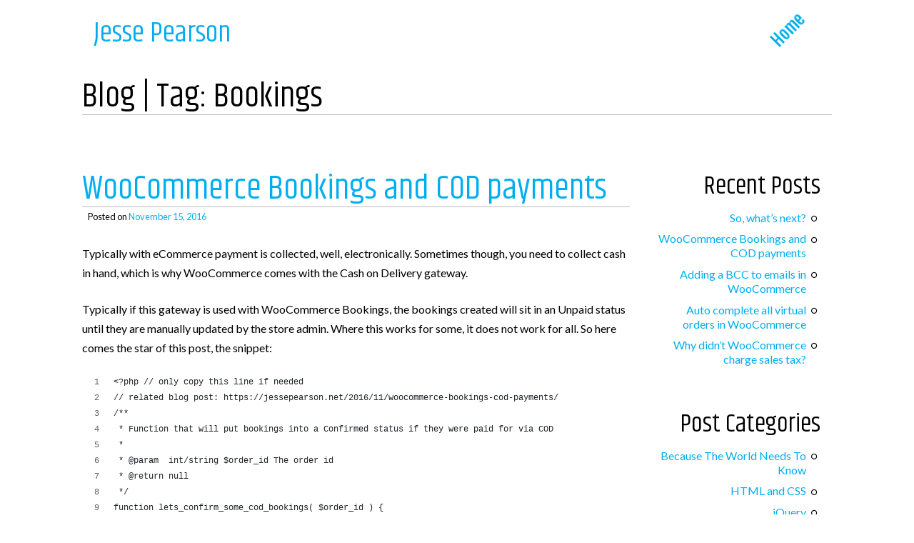

--- FILE ---
content_type: text/html; charset=UTF-8
request_url: https://jessepearson.net/tag/bookings/
body_size: 9537
content:
<!DOCTYPE html>
<html lang="en-US" class="no-js">
<head>
	<meta charset="UTF-8">
	<meta name="viewport" content="width=device-width, initial-scale=1">
	<link rel="profile" href="http://gmpg.org/xfn/11">
	<link rel="pingback" href="https://jessepearson.net/xmlrpc.php">
	<script>(function(){document.documentElement.className='js'})();</script>
<meta name="google-site-verification" content="wWklKtYa_ETdqJXC3ZkQ4kdeqauRWJQy-MAtd3pIqwE" />
<meta name='robots' content='index, follow, max-image-preview:large, max-snippet:-1, max-video-preview:-1' />
	<style>img:is([sizes="auto" i], [sizes^="auto," i]) { contain-intrinsic-size: 3000px 1500px }</style>
	
	<!-- This site is optimized with the Yoast SEO plugin v25.5 - https://yoast.com/wordpress/plugins/seo/ -->
	<title>Bookings Archives - Jesse Pearson</title>
	<link rel="canonical" href="https://jessepearson.net/tag/bookings/" />
	<meta property="og:locale" content="en_US" />
	<meta property="og:type" content="article" />
	<meta property="og:title" content="Bookings Archives - Jesse Pearson" />
	<meta property="og:url" content="https://jessepearson.net/tag/bookings/" />
	<meta property="og:site_name" content="Jesse Pearson" />
	<script type="application/ld+json" class="yoast-schema-graph">{"@context":"https://schema.org","@graph":[{"@type":"CollectionPage","@id":"https://jessepearson.net/tag/bookings/","url":"https://jessepearson.net/tag/bookings/","name":"Bookings Archives - Jesse Pearson","isPartOf":{"@id":"https://jessepearson.net/#website"},"inLanguage":"en-US"},{"@type":"WebSite","@id":"https://jessepearson.net/#website","url":"https://jessepearson.net/","name":"Jesse Pearson","description":"Jesse Pearson&#039;s personal design blog.","potentialAction":[{"@type":"SearchAction","target":{"@type":"EntryPoint","urlTemplate":"https://jessepearson.net/?s={search_term_string}"},"query-input":{"@type":"PropertyValueSpecification","valueRequired":true,"valueName":"search_term_string"}}],"inLanguage":"en-US"}]}</script>
	<!-- / Yoast SEO plugin. -->


<link rel='dns-prefetch' href='//maxcdn.bootstrapcdn.com' />
<link rel='dns-prefetch' href='//ajax.googleapis.com' />
<link rel="alternate" type="application/rss+xml" title="Jesse Pearson &raquo; Feed" href="https://jessepearson.net/feed/" />
<link rel="alternate" type="application/rss+xml" title="Jesse Pearson &raquo; Comments Feed" href="https://jessepearson.net/comments/feed/" />
<link rel="alternate" type="application/rss+xml" title="Jesse Pearson &raquo; Bookings Tag Feed" href="https://jessepearson.net/tag/bookings/feed/" />
<script type="text/javascript">
/* <![CDATA[ */
window._wpemojiSettings = {"baseUrl":"https:\/\/s.w.org\/images\/core\/emoji\/16.0.1\/72x72\/","ext":".png","svgUrl":"https:\/\/s.w.org\/images\/core\/emoji\/16.0.1\/svg\/","svgExt":".svg","source":{"concatemoji":"https:\/\/jessepearson.net\/wp-includes\/js\/wp-emoji-release.min.js?ver=dcbb6168bc0ae04b140c8bd3c9ae3afa"}};
/*! This file is auto-generated */
!function(s,n){var o,i,e;function c(e){try{var t={supportTests:e,timestamp:(new Date).valueOf()};sessionStorage.setItem(o,JSON.stringify(t))}catch(e){}}function p(e,t,n){e.clearRect(0,0,e.canvas.width,e.canvas.height),e.fillText(t,0,0);var t=new Uint32Array(e.getImageData(0,0,e.canvas.width,e.canvas.height).data),a=(e.clearRect(0,0,e.canvas.width,e.canvas.height),e.fillText(n,0,0),new Uint32Array(e.getImageData(0,0,e.canvas.width,e.canvas.height).data));return t.every(function(e,t){return e===a[t]})}function u(e,t){e.clearRect(0,0,e.canvas.width,e.canvas.height),e.fillText(t,0,0);for(var n=e.getImageData(16,16,1,1),a=0;a<n.data.length;a++)if(0!==n.data[a])return!1;return!0}function f(e,t,n,a){switch(t){case"flag":return n(e,"\ud83c\udff3\ufe0f\u200d\u26a7\ufe0f","\ud83c\udff3\ufe0f\u200b\u26a7\ufe0f")?!1:!n(e,"\ud83c\udde8\ud83c\uddf6","\ud83c\udde8\u200b\ud83c\uddf6")&&!n(e,"\ud83c\udff4\udb40\udc67\udb40\udc62\udb40\udc65\udb40\udc6e\udb40\udc67\udb40\udc7f","\ud83c\udff4\u200b\udb40\udc67\u200b\udb40\udc62\u200b\udb40\udc65\u200b\udb40\udc6e\u200b\udb40\udc67\u200b\udb40\udc7f");case"emoji":return!a(e,"\ud83e\udedf")}return!1}function g(e,t,n,a){var r="undefined"!=typeof WorkerGlobalScope&&self instanceof WorkerGlobalScope?new OffscreenCanvas(300,150):s.createElement("canvas"),o=r.getContext("2d",{willReadFrequently:!0}),i=(o.textBaseline="top",o.font="600 32px Arial",{});return e.forEach(function(e){i[e]=t(o,e,n,a)}),i}function t(e){var t=s.createElement("script");t.src=e,t.defer=!0,s.head.appendChild(t)}"undefined"!=typeof Promise&&(o="wpEmojiSettingsSupports",i=["flag","emoji"],n.supports={everything:!0,everythingExceptFlag:!0},e=new Promise(function(e){s.addEventListener("DOMContentLoaded",e,{once:!0})}),new Promise(function(t){var n=function(){try{var e=JSON.parse(sessionStorage.getItem(o));if("object"==typeof e&&"number"==typeof e.timestamp&&(new Date).valueOf()<e.timestamp+604800&&"object"==typeof e.supportTests)return e.supportTests}catch(e){}return null}();if(!n){if("undefined"!=typeof Worker&&"undefined"!=typeof OffscreenCanvas&&"undefined"!=typeof URL&&URL.createObjectURL&&"undefined"!=typeof Blob)try{var e="postMessage("+g.toString()+"("+[JSON.stringify(i),f.toString(),p.toString(),u.toString()].join(",")+"));",a=new Blob([e],{type:"text/javascript"}),r=new Worker(URL.createObjectURL(a),{name:"wpTestEmojiSupports"});return void(r.onmessage=function(e){c(n=e.data),r.terminate(),t(n)})}catch(e){}c(n=g(i,f,p,u))}t(n)}).then(function(e){for(var t in e)n.supports[t]=e[t],n.supports.everything=n.supports.everything&&n.supports[t],"flag"!==t&&(n.supports.everythingExceptFlag=n.supports.everythingExceptFlag&&n.supports[t]);n.supports.everythingExceptFlag=n.supports.everythingExceptFlag&&!n.supports.flag,n.DOMReady=!1,n.readyCallback=function(){n.DOMReady=!0}}).then(function(){return e}).then(function(){var e;n.supports.everything||(n.readyCallback(),(e=n.source||{}).concatemoji?t(e.concatemoji):e.wpemoji&&e.twemoji&&(t(e.twemoji),t(e.wpemoji)))}))}((window,document),window._wpemojiSettings);
/* ]]> */
</script>
<style id='wp-emoji-styles-inline-css' type='text/css'>

	img.wp-smiley, img.emoji {
		display: inline !important;
		border: none !important;
		box-shadow: none !important;
		height: 1em !important;
		width: 1em !important;
		margin: 0 0.07em !important;
		vertical-align: -0.1em !important;
		background: none !important;
		padding: 0 !important;
	}
</style>
<link rel='stylesheet' id='wp-block-library-css' href='https://jessepearson.net/wp-includes/css/dist/block-library/style.min.css?ver=dcbb6168bc0ae04b140c8bd3c9ae3afa' type='text/css' media='all' />
<style id='classic-theme-styles-inline-css' type='text/css'>
/*! This file is auto-generated */
.wp-block-button__link{color:#fff;background-color:#32373c;border-radius:9999px;box-shadow:none;text-decoration:none;padding:calc(.667em + 2px) calc(1.333em + 2px);font-size:1.125em}.wp-block-file__button{background:#32373c;color:#fff;text-decoration:none}
</style>
<style id='global-styles-inline-css' type='text/css'>
:root{--wp--preset--aspect-ratio--square: 1;--wp--preset--aspect-ratio--4-3: 4/3;--wp--preset--aspect-ratio--3-4: 3/4;--wp--preset--aspect-ratio--3-2: 3/2;--wp--preset--aspect-ratio--2-3: 2/3;--wp--preset--aspect-ratio--16-9: 16/9;--wp--preset--aspect-ratio--9-16: 9/16;--wp--preset--color--black: #000000;--wp--preset--color--cyan-bluish-gray: #abb8c3;--wp--preset--color--white: #ffffff;--wp--preset--color--pale-pink: #f78da7;--wp--preset--color--vivid-red: #cf2e2e;--wp--preset--color--luminous-vivid-orange: #ff6900;--wp--preset--color--luminous-vivid-amber: #fcb900;--wp--preset--color--light-green-cyan: #7bdcb5;--wp--preset--color--vivid-green-cyan: #00d084;--wp--preset--color--pale-cyan-blue: #8ed1fc;--wp--preset--color--vivid-cyan-blue: #0693e3;--wp--preset--color--vivid-purple: #9b51e0;--wp--preset--gradient--vivid-cyan-blue-to-vivid-purple: linear-gradient(135deg,rgba(6,147,227,1) 0%,rgb(155,81,224) 100%);--wp--preset--gradient--light-green-cyan-to-vivid-green-cyan: linear-gradient(135deg,rgb(122,220,180) 0%,rgb(0,208,130) 100%);--wp--preset--gradient--luminous-vivid-amber-to-luminous-vivid-orange: linear-gradient(135deg,rgba(252,185,0,1) 0%,rgba(255,105,0,1) 100%);--wp--preset--gradient--luminous-vivid-orange-to-vivid-red: linear-gradient(135deg,rgba(255,105,0,1) 0%,rgb(207,46,46) 100%);--wp--preset--gradient--very-light-gray-to-cyan-bluish-gray: linear-gradient(135deg,rgb(238,238,238) 0%,rgb(169,184,195) 100%);--wp--preset--gradient--cool-to-warm-spectrum: linear-gradient(135deg,rgb(74,234,220) 0%,rgb(151,120,209) 20%,rgb(207,42,186) 40%,rgb(238,44,130) 60%,rgb(251,105,98) 80%,rgb(254,248,76) 100%);--wp--preset--gradient--blush-light-purple: linear-gradient(135deg,rgb(255,206,236) 0%,rgb(152,150,240) 100%);--wp--preset--gradient--blush-bordeaux: linear-gradient(135deg,rgb(254,205,165) 0%,rgb(254,45,45) 50%,rgb(107,0,62) 100%);--wp--preset--gradient--luminous-dusk: linear-gradient(135deg,rgb(255,203,112) 0%,rgb(199,81,192) 50%,rgb(65,88,208) 100%);--wp--preset--gradient--pale-ocean: linear-gradient(135deg,rgb(255,245,203) 0%,rgb(182,227,212) 50%,rgb(51,167,181) 100%);--wp--preset--gradient--electric-grass: linear-gradient(135deg,rgb(202,248,128) 0%,rgb(113,206,126) 100%);--wp--preset--gradient--midnight: linear-gradient(135deg,rgb(2,3,129) 0%,rgb(40,116,252) 100%);--wp--preset--font-size--small: 13px;--wp--preset--font-size--medium: 20px;--wp--preset--font-size--large: 36px;--wp--preset--font-size--x-large: 42px;--wp--preset--spacing--20: 0.44rem;--wp--preset--spacing--30: 0.67rem;--wp--preset--spacing--40: 1rem;--wp--preset--spacing--50: 1.5rem;--wp--preset--spacing--60: 2.25rem;--wp--preset--spacing--70: 3.38rem;--wp--preset--spacing--80: 5.06rem;--wp--preset--shadow--natural: 6px 6px 9px rgba(0, 0, 0, 0.2);--wp--preset--shadow--deep: 12px 12px 50px rgba(0, 0, 0, 0.4);--wp--preset--shadow--sharp: 6px 6px 0px rgba(0, 0, 0, 0.2);--wp--preset--shadow--outlined: 6px 6px 0px -3px rgba(255, 255, 255, 1), 6px 6px rgba(0, 0, 0, 1);--wp--preset--shadow--crisp: 6px 6px 0px rgba(0, 0, 0, 1);}:where(.is-layout-flex){gap: 0.5em;}:where(.is-layout-grid){gap: 0.5em;}body .is-layout-flex{display: flex;}.is-layout-flex{flex-wrap: wrap;align-items: center;}.is-layout-flex > :is(*, div){margin: 0;}body .is-layout-grid{display: grid;}.is-layout-grid > :is(*, div){margin: 0;}:where(.wp-block-columns.is-layout-flex){gap: 2em;}:where(.wp-block-columns.is-layout-grid){gap: 2em;}:where(.wp-block-post-template.is-layout-flex){gap: 1.25em;}:where(.wp-block-post-template.is-layout-grid){gap: 1.25em;}.has-black-color{color: var(--wp--preset--color--black) !important;}.has-cyan-bluish-gray-color{color: var(--wp--preset--color--cyan-bluish-gray) !important;}.has-white-color{color: var(--wp--preset--color--white) !important;}.has-pale-pink-color{color: var(--wp--preset--color--pale-pink) !important;}.has-vivid-red-color{color: var(--wp--preset--color--vivid-red) !important;}.has-luminous-vivid-orange-color{color: var(--wp--preset--color--luminous-vivid-orange) !important;}.has-luminous-vivid-amber-color{color: var(--wp--preset--color--luminous-vivid-amber) !important;}.has-light-green-cyan-color{color: var(--wp--preset--color--light-green-cyan) !important;}.has-vivid-green-cyan-color{color: var(--wp--preset--color--vivid-green-cyan) !important;}.has-pale-cyan-blue-color{color: var(--wp--preset--color--pale-cyan-blue) !important;}.has-vivid-cyan-blue-color{color: var(--wp--preset--color--vivid-cyan-blue) !important;}.has-vivid-purple-color{color: var(--wp--preset--color--vivid-purple) !important;}.has-black-background-color{background-color: var(--wp--preset--color--black) !important;}.has-cyan-bluish-gray-background-color{background-color: var(--wp--preset--color--cyan-bluish-gray) !important;}.has-white-background-color{background-color: var(--wp--preset--color--white) !important;}.has-pale-pink-background-color{background-color: var(--wp--preset--color--pale-pink) !important;}.has-vivid-red-background-color{background-color: var(--wp--preset--color--vivid-red) !important;}.has-luminous-vivid-orange-background-color{background-color: var(--wp--preset--color--luminous-vivid-orange) !important;}.has-luminous-vivid-amber-background-color{background-color: var(--wp--preset--color--luminous-vivid-amber) !important;}.has-light-green-cyan-background-color{background-color: var(--wp--preset--color--light-green-cyan) !important;}.has-vivid-green-cyan-background-color{background-color: var(--wp--preset--color--vivid-green-cyan) !important;}.has-pale-cyan-blue-background-color{background-color: var(--wp--preset--color--pale-cyan-blue) !important;}.has-vivid-cyan-blue-background-color{background-color: var(--wp--preset--color--vivid-cyan-blue) !important;}.has-vivid-purple-background-color{background-color: var(--wp--preset--color--vivid-purple) !important;}.has-black-border-color{border-color: var(--wp--preset--color--black) !important;}.has-cyan-bluish-gray-border-color{border-color: var(--wp--preset--color--cyan-bluish-gray) !important;}.has-white-border-color{border-color: var(--wp--preset--color--white) !important;}.has-pale-pink-border-color{border-color: var(--wp--preset--color--pale-pink) !important;}.has-vivid-red-border-color{border-color: var(--wp--preset--color--vivid-red) !important;}.has-luminous-vivid-orange-border-color{border-color: var(--wp--preset--color--luminous-vivid-orange) !important;}.has-luminous-vivid-amber-border-color{border-color: var(--wp--preset--color--luminous-vivid-amber) !important;}.has-light-green-cyan-border-color{border-color: var(--wp--preset--color--light-green-cyan) !important;}.has-vivid-green-cyan-border-color{border-color: var(--wp--preset--color--vivid-green-cyan) !important;}.has-pale-cyan-blue-border-color{border-color: var(--wp--preset--color--pale-cyan-blue) !important;}.has-vivid-cyan-blue-border-color{border-color: var(--wp--preset--color--vivid-cyan-blue) !important;}.has-vivid-purple-border-color{border-color: var(--wp--preset--color--vivid-purple) !important;}.has-vivid-cyan-blue-to-vivid-purple-gradient-background{background: var(--wp--preset--gradient--vivid-cyan-blue-to-vivid-purple) !important;}.has-light-green-cyan-to-vivid-green-cyan-gradient-background{background: var(--wp--preset--gradient--light-green-cyan-to-vivid-green-cyan) !important;}.has-luminous-vivid-amber-to-luminous-vivid-orange-gradient-background{background: var(--wp--preset--gradient--luminous-vivid-amber-to-luminous-vivid-orange) !important;}.has-luminous-vivid-orange-to-vivid-red-gradient-background{background: var(--wp--preset--gradient--luminous-vivid-orange-to-vivid-red) !important;}.has-very-light-gray-to-cyan-bluish-gray-gradient-background{background: var(--wp--preset--gradient--very-light-gray-to-cyan-bluish-gray) !important;}.has-cool-to-warm-spectrum-gradient-background{background: var(--wp--preset--gradient--cool-to-warm-spectrum) !important;}.has-blush-light-purple-gradient-background{background: var(--wp--preset--gradient--blush-light-purple) !important;}.has-blush-bordeaux-gradient-background{background: var(--wp--preset--gradient--blush-bordeaux) !important;}.has-luminous-dusk-gradient-background{background: var(--wp--preset--gradient--luminous-dusk) !important;}.has-pale-ocean-gradient-background{background: var(--wp--preset--gradient--pale-ocean) !important;}.has-electric-grass-gradient-background{background: var(--wp--preset--gradient--electric-grass) !important;}.has-midnight-gradient-background{background: var(--wp--preset--gradient--midnight) !important;}.has-small-font-size{font-size: var(--wp--preset--font-size--small) !important;}.has-medium-font-size{font-size: var(--wp--preset--font-size--medium) !important;}.has-large-font-size{font-size: var(--wp--preset--font-size--large) !important;}.has-x-large-font-size{font-size: var(--wp--preset--font-size--x-large) !important;}
:where(.wp-block-post-template.is-layout-flex){gap: 1.25em;}:where(.wp-block-post-template.is-layout-grid){gap: 1.25em;}
:where(.wp-block-columns.is-layout-flex){gap: 2em;}:where(.wp-block-columns.is-layout-grid){gap: 2em;}
:root :where(.wp-block-pullquote){font-size: 1.5em;line-height: 1.6;}
</style>
<link rel='stylesheet' id='contact-form-7-css' href='https://jessepearson.net/wp-content/plugins/contact-form-7/includes/css/styles.css?ver=6.1' type='text/css' media='all' />
<link rel='stylesheet' id='math-captcha-frontend-css' href='https://jessepearson.net/wp-content/plugins/wp-math-captcha/css/frontend.css?ver=dcbb6168bc0ae04b140c8bd3c9ae3afa' type='text/css' media='all' />
<link rel='stylesheet' id='wp-pagenavi-css' href='https://jessepearson.net/wp-content/plugins/wp-pagenavi/pagenavi-css.css?ver=2.70' type='text/css' media='all' />
<link rel='stylesheet' id='one-up-style-css' href='https://jessepearson.net/wp-content/themes/one-up/css/style.css?ver=dcbb6168bc0ae04b140c8bd3c9ae3afa' type='text/css' media='all' />
<style id='one-up-style-inline-css' type='text/css'>
	/* Color Scheme */

	/* Background Color */
	body {
		background-color: #ffffff;
		color: #000000;
	}

	a, a:visited {
		color: #00aeef;
	}

	a:hover {
		color: #0077a4;
	}

	h1, h2, h3, h4, h5, h6 {
		color: #000000;
	}

	/* Sidebar Background Color */
	#masthead {
		background-color: rgba( 255, 255, 255, 0.5 );
	}

	#site-navigation div {
		background-color: #ffffff;
		color: #00aeef;
	}

	#site-navigation a, #site-navigation a:visited, #site-navigation button {
		color: #00aeef;
	}

	#site-navigation a:hover {
		color: #0077a4;
	}

	#site-navigation li.current-menu-item > a, #site-navigation li.current_page_ancestor > a, #site-navigation li.current-menu-ancestor > a {
		color: #0077a4;
	}

	@media screen and ( min-width: 872px ) {

		#site-navigation {
			background-color: rgba( 255, 255, 255, 0.5 );
			color: #00aeef;
		}

		#site-navigation a {
			color: #00aeef;
		}

		#site-navigation a:hover {
			color: #0077a4;
		}

		#site-navigation li.current-menu-item > a, #site-navigation li.current_page_ancestor > a, #site-navigation li.current-menu-ancestor > a {
			color: #0077a4;
		}

		#site-navigation ul.sub-menu {
			background-color: rgba( 255, 255, 255, 0.5 );
		}
	}

	#page-footer {
		background-color: #000000;
		color: #ffffff;
	}

	#page-footer a, #page-footer a:visited {
		color: #ffffff;
	}

	#page-footer a:hover {
		color: #00aeef;
	}

	#page-footer h1, #page-footer h2, #page-footer h3, 
	#page-footer h4, #page-footer h5, #page-footer h6 {
		color: #ffffff;
	}
</style>
<link rel='stylesheet' id='font-awesome-css' href='//maxcdn.bootstrapcdn.com/font-awesome/4.5.0/css/font-awesome.min.css?ver=dcbb6168bc0ae04b140c8bd3c9ae3afa' type='text/css' media='all' />
<link rel='stylesheet' id='jp-style-css' href='https://jessepearson.net/wp-content/themes/jp2015/css/style.css?ver=dcbb6168bc0ae04b140c8bd3c9ae3afa' type='text/css' media='all' />
<link rel='stylesheet' id='swipebox-css' href='https://jessepearson.net/wp-content/themes/jp2015/css/swipebox.css?ver=dcbb6168bc0ae04b140c8bd3c9ae3afa' type='text/css' media='all' />
<link rel='stylesheet' id='jquery-style-css' href='https://ajax.googleapis.com/ajax/libs/jqueryui/1.9.1/themes/smoothness/jquery-ui.css?ver=dcbb6168bc0ae04b140c8bd3c9ae3afa' type='text/css' media='all' />
<link rel='stylesheet' id='googleWebFonts-css' href='//fonts.googleapis.com/css?family=Anton:400|Carrois+Gothic:400|Fjalla+One:400|Khand:400|Lato:400&subset=latin-ext,latin,devanagari&ver=2' type='text/css' media='all' />
<link rel="https://api.w.org/" href="https://jessepearson.net/wp-json/" /><link rel="alternate" title="JSON" type="application/json" href="https://jessepearson.net/wp-json/wp/v2/tags/61" /><link rel="EditURI" type="application/rsd+xml" title="RSD" href="https://jessepearson.net/xmlrpc.php?rsd" />

<script type="text/javascript">
(function(url){
	if(/(?:Chrome\/26\.0\.1410\.63 Safari\/537\.31|WordfenceTestMonBot)/.test(navigator.userAgent)){ return; }
	var addEvent = function(evt, handler) {
		if (window.addEventListener) {
			document.addEventListener(evt, handler, false);
		} else if (window.attachEvent) {
			document.attachEvent('on' + evt, handler);
		}
	};
	var removeEvent = function(evt, handler) {
		if (window.removeEventListener) {
			document.removeEventListener(evt, handler, false);
		} else if (window.detachEvent) {
			document.detachEvent('on' + evt, handler);
		}
	};
	var evts = 'contextmenu dblclick drag dragend dragenter dragleave dragover dragstart drop keydown keypress keyup mousedown mousemove mouseout mouseover mouseup mousewheel scroll'.split(' ');
	var logHuman = function() {
		if (window.wfLogHumanRan) { return; }
		window.wfLogHumanRan = true;
		var wfscr = document.createElement('script');
		wfscr.type = 'text/javascript';
		wfscr.async = true;
		wfscr.src = url + '&r=' + Math.random();
		(document.getElementsByTagName('head')[0]||document.getElementsByTagName('body')[0]).appendChild(wfscr);
		for (var i = 0; i < evts.length; i++) {
			removeEvent(evts[i], logHuman);
		}
	};
	for (var i = 0; i < evts.length; i++) {
		addEvent(evts[i], logHuman);
	}
})('//jessepearson.net/?wordfence_lh=1&hid=AFCCA312B001957B75B7BEE56927E4EB');
</script>	<!--[if lt IE 9]>
		<script src="https://jessepearson.net/wp-content/themes/jp2015/js/html5shiv.min.js"></script>
	<![endif]-->
  </head>
<body class="archive tag tag-bookings tag-61 wp-theme-one-up wp-child-theme-jp2015 post-woocommerce-bookings-cod-payments hfeed h-feed">
<div id="page" class="site">
	<a class="skip-link screen-reader-text" href="#content">Skip to content</a>
	<header id="masthead" class="site-header" role="banner" itemscope itemtype="http://schema.org/WPHeader">
		<div class="constrainer">
		<div class="site-branding">
			<p class="site-title"><a href="https://jessepearson.net/" title="Jesse Pearson" rel="home">Jesse Pearson</a></p>
			<p class="site-description">Jesse Pearson&#039;s personal design blog.</p>
		</div><!-- .site-branding -->
		<nav id="site-navigation" class="main-navigation" role="navigation">
			<button class="menu-toggle" aria-controls="mobile-nav-widget-area" aria-expanded="false"><i class="fa fa-bars"></i></button>
			<div>
				<button class="menu-toggle" aria-controls="mobile-nav-widget-area" aria-expanded="false"><i class="fa fa-times"></i></button>
<ul id="site-navigation-menu" class="menu parent-items-1"><li id="menu-item-765" class="menu-item menu-item-type-custom menu-item-object-custom menu-item-home menu-item-765"><a href="https://jessepearson.net/">Home</a></li>
</ul>
			</div>
		</nav><!-- #site-navigation -->
		</div>
	</header><!-- #masthead -->
	<div id="content" class="site-content">
		<div class="constrainer">
			<header class="page-header">
<h1 class="page-title">Blog | Tag: <span>Bookings</span></h1>			</header><!-- .page-header -->

	<div id="primary" class="content-area">
	
		<main id="main" class="site-main" role="main" itemprop="mainContentOfPage">
			
		<article id="post-1502" class="post-1502 post type-post status-publish format-standard hentry category-woocommerce tag-bookings tag-cash-on-delivery tag-cod">
		<header class="entry-header">
<h1 class="entry-title" itemprop="headline"><a href="https://jessepearson.net/2016/11/woocommerce-bookings-cod-payments/" rel="bookmark" itemprop="url">WooCommerce Bookings and COD payments</a></h1>
	<div class="entry-meta">

<span class="posted-on">Posted on <a href="https://jessepearson.net/2016/11/woocommerce-bookings-cod-payments/" rel="bookmark"><time class="entry-date published" datetime="2016-11-15T08:53:22-05:00" itemprop="datePublished">November 15, 2016</time><time class="updated" datetime="2016-11-15T08:53:23-05:00" itemprop="dateModified">November 15, 2016</time></a></span><span class="byline"> by <span class="author hcard h-card" itemscope itemtype="http://schema.org/Person" itemprop="author">
			<a class="u-url" href="https://jessepearson.net/author/jesse/" title="Author Jesse Pearson" itemprop="url">
				<span class="fn n p-name" itemprop="name">Jesse Pearson</span>
			</a>
		</span></span>	</div><!-- .entry-meta -->
	</header><!-- .entry-header -->

	<div class="entry-content">
	<p>Typically with eCommerce payment is collected, well, electronically. Sometimes though, you need to collect cash in hand, which is why WooCommerce comes with the Cash on Delivery gateway.</p>
<p>Typically if this gateway is used with WooCommerce Bookings, the bookings created will sit in an Unpaid status until they are manually updated by the store admin. Where this works for some, it does not work for all. So here comes the star of this post, the snippet:</p>
<p><script src="https://gist.github.com/jessepearson/006d4b7d480a322367ac21573c5d72ff.js"></script></p>
<p>This snippet takes code straight from Bookings itself and processes orders a second time <em>only if</em> they have COD as their payment method. It will put the associated bookings into a Confirmed status automatically. It also includes a filter to check to make sure the booking hasn&#8217;t already been set to Paid or Completed to make sure those statuses stay intact.</p>

	</div><!-- .entry-content -->
	<footer class="entry-footer">
		<div class="background-overlay-1"></div>
		<div class="background-overlay-2"></div>
<span class="cat-links">Posted in <span itemprop="keywords"><a href="https://jessepearson.net/category/woocommerce/" rel="category tag">WooCommerce</a></span></span><span class="tags-links">Tagged <span itemprop="keywords"><a href="https://jessepearson.net/tag/bookings/" rel="tag">Bookings</a>, <a href="https://jessepearson.net/tag/cash-on-delivery/" rel="tag">Cash on Delivery</a>, <a href="https://jessepearson.net/tag/cod/" rel="tag">COD</a></span></span><span class="comments-link"> itemprop="discussionUrl"<a href="https://jessepearson.net/2016/11/woocommerce-bookings-cod-payments/#comments"><span itemprop="commentCount">4</span> Comments</a></span>
	</footer><!-- .entry-footer -->
</article><!-- #post-## -->
	<nav class="navigation posts-navigation" role="navigation">
		<h2 class="screen-reader-text">Posts navigation</h2>
		<div class="nav-links">

			
		</div><!-- .nav-links -->
	</nav><!-- .navigation -->
			</main><!-- #main -->
	</div><!-- #primary -->
<aside id="secondary" class="widget-area" role="complementary" itemscope itemtype="http://schema.org/WPSideBar">

		<aside id="recent-posts-4" class="widget widget_recent_entries widget-count-3">
		<h3 class="widget-title">Recent Posts</h3>
		<ul>
											<li>
					<a href="https://jessepearson.net/2025/07/so-whats-next/">So, what&#8217;s next?</a>
									</li>
											<li>
					<a href="https://jessepearson.net/2016/11/woocommerce-bookings-cod-payments/">WooCommerce Bookings and COD payments</a>
									</li>
											<li>
					<a href="https://jessepearson.net/2016/10/adding-bcc-emails-woocommerce/">Adding a BCC to emails in WooCommerce</a>
									</li>
											<li>
					<a href="https://jessepearson.net/2016/07/auto-complete-virtual-orders-woocommerce/">Auto complete all virtual orders in WooCommerce</a>
									</li>
											<li>
					<a href="https://jessepearson.net/2016/06/didnt-woocommerce-charge-sales-tax/">Why didn&#8217;t WooCommerce charge sales tax?</a>
									</li>
					</ul>

		</aside><aside id="categories-4" class="widget widget_categories widget-count-3"><h3 class="widget-title">Post Categories</h3>
			<ul>
					<li class="cat-item cat-item-36"><a href="https://jessepearson.net/category/because-the-world-needs-to-know/">Because The World Needs To Know</a>
</li>
	<li class="cat-item cat-item-29"><a href="https://jessepearson.net/category/html-and-css/">HTML and CSS</a>
</li>
	<li class="cat-item cat-item-37"><a href="https://jessepearson.net/category/jquery/">jQuery</a>
</li>
	<li class="cat-item cat-item-23"><a href="https://jessepearson.net/category/opinion/">Opinion</a>
</li>
	<li class="cat-item cat-item-3"><a href="https://jessepearson.net/category/progression/">Progression</a>
</li>
	<li class="cat-item cat-item-14"><a href="https://jessepearson.net/category/projects/">Projects</a>
</li>
	<li class="cat-item cat-item-13"><a href="https://jessepearson.net/category/tweets/">Tweets</a>
</li>
	<li class="cat-item cat-item-1"><a href="https://jessepearson.net/category/uncategorized/">Uncategorized</a>
</li>
	<li class="cat-item cat-item-49"><a href="https://jessepearson.net/category/woocommerce/">WooCommerce</a>
</li>
	<li class="cat-item cat-item-35"><a href="https://jessepearson.net/category/wordpress/">WordPress</a>
</li>
			</ul>

			</aside><aside id="tag_cloud-3" class="widget widget_tag_cloud widget-count-3"><h3 class="widget-title">Post Tags</h3><div class="tagcloud"><a href="https://jessepearson.net/tag/advanced-custom-fields/" class="tag-cloud-link tag-link-39 tag-link-position-1" style="font-size: 8pt;" aria-label="Advanced Custom Fields (1 item)">Advanced Custom Fields</a>
<a href="https://jessepearson.net/tag/auto/" class="tag-cloud-link tag-link-56 tag-link-position-2" style="font-size: 8pt;" aria-label="Auto (1 item)">Auto</a>
<a href="https://jessepearson.net/tag/automator/" class="tag-cloud-link tag-link-48 tag-link-position-3" style="font-size: 8pt;" aria-label="Automator (1 item)">Automator</a>
<a href="https://jessepearson.net/tag/backblaze/" class="tag-cloud-link tag-link-43 tag-link-position-4" style="font-size: 8pt;" aria-label="Backblaze (1 item)">Backblaze</a>
<a href="https://jessepearson.net/tag/backup/" class="tag-cloud-link tag-link-44 tag-link-position-5" style="font-size: 8pt;" aria-label="Backup (1 item)">Backup</a>
<a href="https://jessepearson.net/tag/bcc/" class="tag-cloud-link tag-link-58 tag-link-position-6" style="font-size: 8pt;" aria-label="BCC (1 item)">BCC</a>
<a href="https://jessepearson.net/tag/bookings/" class="tag-cloud-link tag-link-61 tag-link-position-7" style="font-size: 8pt;" aria-label="Bookings (1 item)">Bookings</a>
<a href="https://jessepearson.net/tag/boot-dev/" class="tag-cloud-link tag-link-79 tag-link-position-8" style="font-size: 8pt;" aria-label="boot.dev (1 item)">boot.dev</a>
<a href="https://jessepearson.net/tag/carbon-copy-cloner/" class="tag-cloud-link tag-link-42 tag-link-position-9" style="font-size: 8pt;" aria-label="Carbon Copy Cloner (1 item)">Carbon Copy Cloner</a>
<a href="https://jessepearson.net/tag/cash-on-delivery/" class="tag-cloud-link tag-link-62 tag-link-position-10" style="font-size: 8pt;" aria-label="Cash on Delivery (1 item)">Cash on Delivery</a>
<a href="https://jessepearson.net/tag/cod/" class="tag-cloud-link tag-link-63 tag-link-position-11" style="font-size: 8pt;" aria-label="COD (1 item)">COD</a>
<a href="https://jessepearson.net/tag/college/" class="tag-cloud-link tag-link-20 tag-link-position-12" style="font-size: 11.6pt;" aria-label="college (2 items)">college</a>
<a href="https://jessepearson.net/tag/complete/" class="tag-cloud-link tag-link-57 tag-link-position-13" style="font-size: 8pt;" aria-label="Complete (1 item)">Complete</a>
<a href="https://jessepearson.net/tag/css/" class="tag-cloud-link tag-link-6 tag-link-position-14" style="font-size: 17.6pt;" aria-label="CSS (5 items)">CSS</a>
<a href="https://jessepearson.net/tag/design-block/" class="tag-cloud-link tag-link-17 tag-link-position-15" style="font-size: 8pt;" aria-label="design block (1 item)">design block</a>
<a href="https://jessepearson.net/tag/dreamweaver/" class="tag-cloud-link tag-link-28 tag-link-position-16" style="font-size: 8pt;" aria-label="dreamweaver (1 item)">dreamweaver</a>
<a href="https://jessepearson.net/tag/email/" class="tag-cloud-link tag-link-59 tag-link-position-17" style="font-size: 8pt;" aria-label="Email (1 item)">Email</a>
<a href="https://jessepearson.net/tag/fireworks/" class="tag-cloud-link tag-link-25 tag-link-position-18" style="font-size: 8pt;" aria-label="Fireworks (1 item)">Fireworks</a>
<a href="https://jessepearson.net/tag/freelancing/" class="tag-cloud-link tag-link-22 tag-link-position-19" style="font-size: 8pt;" aria-label="freelancing (1 item)">freelancing</a>
<a href="https://jessepearson.net/tag/html/" class="tag-cloud-link tag-link-5 tag-link-position-20" style="font-size: 17.6pt;" aria-label="HTML (5 items)">HTML</a>
<a href="https://jessepearson.net/tag/javascript/" class="tag-cloud-link tag-link-15 tag-link-position-21" style="font-size: 11.6pt;" aria-label="JavaScript (2 items)">JavaScript</a>
<a href="https://jessepearson.net/tag/logo-design/" class="tag-cloud-link tag-link-34 tag-link-position-22" style="font-size: 8pt;" aria-label="Logo Design (1 item)">Logo Design</a>
<a href="https://jessepearson.net/tag/mac/" class="tag-cloud-link tag-link-46 tag-link-position-23" style="font-size: 8pt;" aria-label="Mac (1 item)">Mac</a>
<a href="https://jessepearson.net/tag/memberships/" class="tag-cloud-link tag-link-50 tag-link-position-24" style="font-size: 8pt;" aria-label="Memberships (1 item)">Memberships</a>
<a href="https://jessepearson.net/tag/ocala/" class="tag-cloud-link tag-link-9 tag-link-position-25" style="font-size: 16pt;" aria-label="Ocala (4 items)">Ocala</a>
<a href="https://jessepearson.net/tag/oop/" class="tag-cloud-link tag-link-16 tag-link-position-26" style="font-size: 11.6pt;" aria-label="OOP (2 items)">OOP</a>
<a href="https://jessepearson.net/tag/orders/" class="tag-cloud-link tag-link-55 tag-link-position-27" style="font-size: 8pt;" aria-label="Orders (1 item)">Orders</a>
<a href="https://jessepearson.net/tag/osx/" class="tag-cloud-link tag-link-47 tag-link-position-28" style="font-size: 8pt;" aria-label="OSX (1 item)">OSX</a>
<a href="https://jessepearson.net/tag/photoshop/" class="tag-cloud-link tag-link-24 tag-link-position-29" style="font-size: 8pt;" aria-label="Photoshop (1 item)">Photoshop</a>
<a href="https://jessepearson.net/tag/php/" class="tag-cloud-link tag-link-4 tag-link-position-30" style="font-size: 14pt;" aria-label="PHP (3 items)">PHP</a>
<a href="https://jessepearson.net/tag/plugin/" class="tag-cloud-link tag-link-40 tag-link-position-31" style="font-size: 8pt;" aria-label="Plugin (1 item)">Plugin</a>
<a href="https://jessepearson.net/tag/portfolio/" class="tag-cloud-link tag-link-21 tag-link-position-32" style="font-size: 8pt;" aria-label="portfolio (1 item)">portfolio</a>
<a href="https://jessepearson.net/tag/python/" class="tag-cloud-link tag-link-80 tag-link-position-33" style="font-size: 8pt;" aria-label="python (1 item)">python</a>
<a href="https://jessepearson.net/tag/sign-shop/" class="tag-cloud-link tag-link-18 tag-link-position-34" style="font-size: 8pt;" aria-label="sign shop (1 item)">sign shop</a>
<a href="https://jessepearson.net/tag/subscriptions/" class="tag-cloud-link tag-link-60 tag-link-position-35" style="font-size: 8pt;" aria-label="Subscriptions (1 item)">Subscriptions</a>
<a href="https://jessepearson.net/tag/tax/" class="tag-cloud-link tag-link-51 tag-link-position-36" style="font-size: 8pt;" aria-label="Tax (1 item)">Tax</a>
<a href="https://jessepearson.net/tag/telecommute/" class="tag-cloud-link tag-link-8 tag-link-position-37" style="font-size: 8pt;" aria-label="telecommute (1 item)">telecommute</a>
<a href="https://jessepearson.net/tag/textures/" class="tag-cloud-link tag-link-19 tag-link-position-38" style="font-size: 8pt;" aria-label="textures (1 item)">textures</a>
<a href="https://jessepearson.net/tag/time-machine/" class="tag-cloud-link tag-link-41 tag-link-position-39" style="font-size: 8pt;" aria-label="Time Machine (1 item)">Time Machine</a>
<a href="https://jessepearson.net/tag/twitter/" class="tag-cloud-link tag-link-26 tag-link-position-40" style="font-size: 8pt;" aria-label="twitter (1 item)">twitter</a>
<a href="https://jessepearson.net/tag/typescript/" class="tag-cloud-link tag-link-81 tag-link-position-41" style="font-size: 8pt;" aria-label="typescript (1 item)">typescript</a>
<a href="https://jessepearson.net/tag/ugh/" class="tag-cloud-link tag-link-45 tag-link-position-42" style="font-size: 8pt;" aria-label="Ugh (1 item)">Ugh</a>
<a href="https://jessepearson.net/tag/virtual/" class="tag-cloud-link tag-link-54 tag-link-position-43" style="font-size: 8pt;" aria-label="Virtual (1 item)">Virtual</a>
<a href="https://jessepearson.net/tag/web-design/" class="tag-cloud-link tag-link-10 tag-link-position-44" style="font-size: 22pt;" aria-label="web design (9 items)">web design</a>
<a href="https://jessepearson.net/tag/web-designer/" class="tag-cloud-link tag-link-27 tag-link-position-45" style="font-size: 11.6pt;" aria-label="web designer (2 items)">web designer</a></div>
</aside></aside><!-- #secondary -->
			</div><!-- .constrainer -->
		</div><!-- #content -->
	<footer id="page-footer" class="site-footer" role="contentinfo" itemscope itemtype="http://schema.org/WPFooter">
	
		<div class="constrainer">
			<div class="footer-widget-area">
			
		<aside id="recent-posts-5" class="widget widget_recent_entries widget-count-3">
		<h3 class="widget-title">Recent Posts</h3>
		<ul>
											<li>
					<a href="https://jessepearson.net/2025/07/so-whats-next/">So, what&#8217;s next?</a>
									</li>
											<li>
					<a href="https://jessepearson.net/2016/11/woocommerce-bookings-cod-payments/">WooCommerce Bookings and COD payments</a>
									</li>
											<li>
					<a href="https://jessepearson.net/2016/10/adding-bcc-emails-woocommerce/">Adding a BCC to emails in WooCommerce</a>
									</li>
											<li>
					<a href="https://jessepearson.net/2016/07/auto-complete-virtual-orders-woocommerce/">Auto complete all virtual orders in WooCommerce</a>
									</li>
											<li>
					<a href="https://jessepearson.net/2016/06/didnt-woocommerce-charge-sales-tax/">Why didn&#8217;t WooCommerce charge sales tax?</a>
									</li>
					</ul>

		</aside><aside id="categories-5" class="widget widget_categories widget-count-3"><h3 class="widget-title">Post Categories</h3>
			<ul>
					<li class="cat-item cat-item-36"><a href="https://jessepearson.net/category/because-the-world-needs-to-know/">Because The World Needs To Know</a>
</li>
	<li class="cat-item cat-item-29"><a href="https://jessepearson.net/category/html-and-css/">HTML and CSS</a>
</li>
	<li class="cat-item cat-item-37"><a href="https://jessepearson.net/category/jquery/">jQuery</a>
</li>
	<li class="cat-item cat-item-23"><a href="https://jessepearson.net/category/opinion/">Opinion</a>
</li>
	<li class="cat-item cat-item-3"><a href="https://jessepearson.net/category/progression/">Progression</a>
</li>
	<li class="cat-item cat-item-14"><a href="https://jessepearson.net/category/projects/">Projects</a>
</li>
	<li class="cat-item cat-item-13"><a href="https://jessepearson.net/category/tweets/">Tweets</a>
</li>
	<li class="cat-item cat-item-1"><a href="https://jessepearson.net/category/uncategorized/">Uncategorized</a>
</li>
	<li class="cat-item cat-item-49"><a href="https://jessepearson.net/category/woocommerce/">WooCommerce</a>
</li>
	<li class="cat-item cat-item-35"><a href="https://jessepearson.net/category/wordpress/">WordPress</a>
</li>
			</ul>

			</aside><aside id="nav_menu-4" class="widget widget_nav_menu widget-count-3"><h3 class="widget-title">Navigation</h3><div class="menu-menu-1-container"><ul id="menu-menu-1" class="menu parent-items-1"><li class="menu-item menu-item-type-custom menu-item-object-custom menu-item-home menu-item-765"><a href="https://jessepearson.net/">Home</a></li>
</ul></div></aside>			</div><!-- /.footer-widget-area -->
			<div class="copyright-widget-area">
			<aside id="enhancedtextwidget-2" class="copyright widget widget_text enhanced-text-widget widget-count-1"><div class="textwidget widget-text"><p>&copy;2026 <span><a href="https://jessepearson.net/">Jesse Pearson</a></span></p>
</div></aside>			</div><!-- /.copyright-widget-area -->
		</div>
	</footer><!-- footer -->
	<footer id="colophon" class="site-footer" role="contentinfo">
		<div class="constrainer">
		<div class="built-by">
			<a href="https://wordpress.org/" target="_blank">Cleverly created in WordPress</a>
			by
			<a href="https://jessepearson.net/" target="_blank" data-rel="designer">Jesse Pearson</a>
		</div><!-- .site-info -->
		</div>
	</footer><!-- #colophon -->
</div><!-- #page -->
			<div id="mobile-nav-widget-area" class="mobile-nav-widget-area">
				<button class="menu-toggle" aria-controls="mobile-nav-widget-area" aria-expanded="false"><i class="fa fa-times"></i></button>
				<aside id="nav_menu-3" class="widget widget_nav_menu widget-count-3"><h3 class="widget-title">Navigation</h3><div class="menu-menu-1-container"><ul id="menu-menu-2" class="menu parent-items-1"><li class="menu-item menu-item-type-custom menu-item-object-custom menu-item-home menu-item-765"><a href="https://jessepearson.net/">Home</a></li>
</ul></div></aside>
		<aside id="recent-posts-3" class="widget widget_recent_entries widget-count-3">
		<h3 class="widget-title">Recent Posts</h3>
		<ul>
											<li>
					<a href="https://jessepearson.net/2025/07/so-whats-next/">So, what&#8217;s next?</a>
									</li>
											<li>
					<a href="https://jessepearson.net/2016/11/woocommerce-bookings-cod-payments/">WooCommerce Bookings and COD payments</a>
									</li>
											<li>
					<a href="https://jessepearson.net/2016/10/adding-bcc-emails-woocommerce/">Adding a BCC to emails in WooCommerce</a>
									</li>
											<li>
					<a href="https://jessepearson.net/2016/07/auto-complete-virtual-orders-woocommerce/">Auto complete all virtual orders in WooCommerce</a>
									</li>
											<li>
					<a href="https://jessepearson.net/2016/06/didnt-woocommerce-charge-sales-tax/">Why didn&#8217;t WooCommerce charge sales tax?</a>
									</li>
					</ul>

		</aside><aside id="categories-3" class="widget widget_categories widget-count-3"><h3 class="widget-title">Post Categories</h3>
			<ul>
					<li class="cat-item cat-item-36"><a href="https://jessepearson.net/category/because-the-world-needs-to-know/">Because The World Needs To Know</a>
</li>
	<li class="cat-item cat-item-29"><a href="https://jessepearson.net/category/html-and-css/">HTML and CSS</a>
</li>
	<li class="cat-item cat-item-37"><a href="https://jessepearson.net/category/jquery/">jQuery</a>
</li>
	<li class="cat-item cat-item-23"><a href="https://jessepearson.net/category/opinion/">Opinion</a>
</li>
	<li class="cat-item cat-item-3"><a href="https://jessepearson.net/category/progression/">Progression</a>
</li>
	<li class="cat-item cat-item-14"><a href="https://jessepearson.net/category/projects/">Projects</a>
</li>
	<li class="cat-item cat-item-13"><a href="https://jessepearson.net/category/tweets/">Tweets</a>
</li>
	<li class="cat-item cat-item-1"><a href="https://jessepearson.net/category/uncategorized/">Uncategorized</a>
</li>
	<li class="cat-item cat-item-49"><a href="https://jessepearson.net/category/woocommerce/">WooCommerce</a>
</li>
	<li class="cat-item cat-item-35"><a href="https://jessepearson.net/category/wordpress/">WordPress</a>
</li>
			</ul>

			</aside>				<button class="menu-toggle" aria-controls="mobile-nav-widget-area" aria-expanded="false"><i class="fa fa-times"></i></button>
			</div><!-- /.mobile-nav-widget-area -->
<script type="speculationrules">
{"prefetch":[{"source":"document","where":{"and":[{"href_matches":"\/*"},{"not":{"href_matches":["\/wp-*.php","\/wp-admin\/*","\/wp-content\/uploads\/*","\/wp-content\/*","\/wp-content\/plugins\/*","\/wp-content\/themes\/jp2015\/*","\/wp-content\/themes\/one-up\/*","\/*\\?(.+)"]}},{"not":{"selector_matches":"a[rel~=\"nofollow\"]"}},{"not":{"selector_matches":".no-prefetch, .no-prefetch a"}}]},"eagerness":"conservative"}]}
</script>
<script type="text/javascript" src="https://jessepearson.net/wp-includes/js/dist/hooks.min.js?ver=4d63a3d491d11ffd8ac6" id="wp-hooks-js"></script>
<script type="text/javascript" src="https://jessepearson.net/wp-includes/js/dist/i18n.min.js?ver=5e580eb46a90c2b997e6" id="wp-i18n-js"></script>
<script type="text/javascript" id="wp-i18n-js-after">
/* <![CDATA[ */
wp.i18n.setLocaleData( { 'text direction\u0004ltr': [ 'ltr' ] } );
/* ]]> */
</script>
<script type="text/javascript" src="https://jessepearson.net/wp-content/plugins/contact-form-7/includes/swv/js/index.js?ver=6.1" id="swv-js"></script>
<script type="text/javascript" id="contact-form-7-js-before">
/* <![CDATA[ */
var wpcf7 = {
    "api": {
        "root": "https:\/\/jessepearson.net\/wp-json\/",
        "namespace": "contact-form-7\/v1"
    }
};
/* ]]> */
</script>
<script type="text/javascript" src="https://jessepearson.net/wp-content/plugins/contact-form-7/includes/js/index.js?ver=6.1" id="contact-form-7-js"></script>
<script type="text/javascript" src="https://jessepearson.net/wp-includes/js/jquery/jquery.js?ver=1.11.3" id="jquery-js"></script>
<script type="text/javascript" src="https://jessepearson.net/wp-content/themes/one-up/js/one-up-init.min.js?ver=dcbb6168bc0ae04b140c8bd3c9ae3afa" id="one-up-init-js"></script>
<script type="text/javascript" src="https://jessepearson.net/wp-content/themes/jp2015/js/jp-init.min.js?ver=dcbb6168bc0ae04b140c8bd3c9ae3afa" id="jp-init-js"></script>

</body>
</html>

--- FILE ---
content_type: text/css
request_url: https://jessepearson.net/wp-content/themes/jp2015/css/style.css?ver=dcbb6168bc0ae04b140c8bd3c9ae3afa
body_size: 5668
content:
html{box-sizing:border-box}*,*::after,*::before{box-sizing:inherit}@-webkit-keyframes bounce{0%, 63%, 83%, 89%, 95%, 98%, 100%{-webkit-transform:translate3d(0, 0, 0);transform:translate3d(0, 0, 0)}79%{-webkit-transform:translate3d(0, -20px, 0);transform:translate3d(0, -20px, 0)}86%{-webkit-transform:translate3d(0, -10px, 0);transform:translate3d(0, -10px, 0)}92%{-webkit-transform:translate3d(0, -5px, 0);transform:translate3d(0, -5px, 0)}97%{-webkit-transform:translate3d(0, -2px, 0);transform:translate3d(0, -2px, 0)}99%{-webkit-transform:translate3d(0, -1px, 0);transform:translate3d(0, -1px, 0)}}@keyframes bounce{0%, 63%, 83%, 89%, 95%, 98%, 100%{-webkit-transform:translate3d(0, 0, 0);transform:translate3d(0, 0, 0)}79%{-webkit-transform:translate3d(0, -20px, 0);transform:translate3d(0, -20px, 0)}86%{-webkit-transform:translate3d(0, -10px, 0);transform:translate3d(0, -10px, 0)}92%{-webkit-transform:translate3d(0, -5px, 0);transform:translate3d(0, -5px, 0)}97%{-webkit-transform:translate3d(0, -2px, 0);transform:translate3d(0, -2px, 0)}99%{-webkit-transform:translate3d(0, -1px, 0);transform:translate3d(0, -1px, 0)}}@-webkit-keyframes slide-in{0%{-webkit-transform:rotate(-45deg) translate3d(15rem, 0, 0);transform:rotate(-45deg) translate3d(15rem, 0, 0)}85%{-webkit-transform:rotate(-45deg) translate3d(-2rem, 0, 0);transform:rotate(-45deg) translate3d(-2rem, 0, 0)}100%{-webkit-transform:rotate(-45deg) translate3d(0, 0, 0);transform:rotate(-45deg) translate3d(0, 0, 0)}}@keyframes slide-in{0%{-webkit-transform:rotate(-45deg) translate3d(15rem, 0, 0);transform:rotate(-45deg) translate3d(15rem, 0, 0)}85%{-webkit-transform:rotate(-45deg) translate3d(-2rem, 0, 0);transform:rotate(-45deg) translate3d(-2rem, 0, 0)}100%{-webkit-transform:rotate(-45deg) translate3d(0, 0, 0);transform:rotate(-45deg) translate3d(0, 0, 0)}}@-webkit-keyframes wobble{0%, 100%{-webkit-transform:rotate(-5deg) translate3d(-50%, 0, 0);transform:rotate(-5deg) translate3d(-50%, 0, 0)}50%{-webkit-transform:rotate(5deg) translate3d(-50%, 0, 0);transform:rotate(5deg) translate3d(-50%, 0, 0)}}@keyframes wobble{0%, 100%{-webkit-transform:rotate(-5deg) translate3d(-50%, 0, 0);transform:rotate(-5deg) translate3d(-50%, 0, 0)}50%{-webkit-transform:rotate(5deg) translate3d(-50%, 0, 0);transform:rotate(5deg) translate3d(-50%, 0, 0)}}@-webkit-keyframes shake{0%, 100%{-webkit-transform:rotate(-10deg);transform:rotate(-10deg)}50%{-webkit-transform:rotate(10deg);transform:rotate(10deg)}}@keyframes shake{0%, 100%{-webkit-transform:rotate(-10deg);transform:rotate(-10deg)}50%{-webkit-transform:rotate(10deg);transform:rotate(10deg)}}@-webkit-keyframes spin{0%{-webkit-transform:rotate(0deg);transform:rotate(0deg)}100%{-webkit-transform:rotate(360deg);transform:rotate(360deg)}}@keyframes spin{0%{-webkit-transform:rotate(0deg);transform:rotate(0deg)}100%{-webkit-transform:rotate(360deg);transform:rotate(360deg)}}body,button,input,select,textarea{font-family:Lato,Arial,Helvetica,sans-serif;line-height:1.7rem}body *,button *,input *,select *,textarea *{-webkit-font-smoothing:antialiased}h1,h2,h3,h4,h5,h6{font-size:2.8rem;font-family:Khand,Lato,Arial,Helvetica,sans-serif;line-height:3.1rem;margin:1rem 0 0;font-weight:normal}h1:first-child,h2:first-child,h3:first-child,h4:first-child,h5:first-child,h6:first-child{margin-top:0}h1 a,h2 a,h3 a,h4 a,h5 a,h6 a{text-decoration:none}@media screen and (min-width: 480px){h1{font-size:3rem;line-height:3.5rem}}h2{font-size:2.5rem;line-height:2.8rem}h3{font-size:2.25rem;line-height:2.5rem}h4{font-size:2rem;line-height:2.25rem}h5{font-size:1.5rem;line-height:1.75rem}h6{font-size:1.25rem;line-height:1.5rem}.tiny{font-size:.8rem}.req{color:red}hr{background-color:rgba(64,64,64,0.25);margin-bottom:1rem}ul,ol{margin:0 0 1rem 1rem;padding:.5rem 0 .5rem 1rem}#page{position:relative;z-index:1;box-shadow:0 0 30px rgba(0,0,0,0.5);-webkit-transition:all 1s;transition:all 1s;background:#fff}#page.toggled{-webkit-transform:translate3d(-150%, 0, 0);transform:translate3d(-150%, 0, 0)}.constrainer{max-width:1050px;margin:0 auto;position:relative;padding:1rem .5rem}header#masthead{position:absolute;position:fixed;z-index:9999;width:100%;-webkit-transition:all 0.25s;transition:all 0.25s;-webkit-transform:translate(0);transform:translate3d(0, -1%, 0)}@media screen and (min-width: 872px){header#masthead{position:fixed;min-height:4.5rem;background:-webkit-linear-gradient(top, rgba(255,255,255,0.95), rgba(255,255,255,0.75));background:linear-gradient(to bottom, rgba(255,255,255,0.95), rgba(255,255,255,0.75));background-color:transparent;z-index:999;padding:.5rem 0}}header#masthead.hidden{-webkit-transform:translate3d(0, -100%, 0);transform:translate3d(0, -100%, 0)}header#masthead div.constrainer{padding:.25rem .5rem}header#masthead .site-branding{max-width:86%}@media screen and (min-width: 872px){header#masthead .site-branding{max-width:40%;width:40%;float:left}}header#masthead .site-branding a{text-decoration:none}header#masthead .site-branding .site-title{font-family:Khand,Lato,Arial,Helvetica,sans-serif;margin:0;font-weight:normal;padding:0 .5rem;line-height:2.5rem;font-size:1.75rem;-webkit-transform:translate3d(0, 0, 0);transform:translate3d(0, 0, 0);-webkit-transition:all 0.2s;transition:all 0.2s}@media screen and (min-width: 872px){header#masthead .site-branding .site-title{position:relative;text-align:left;z-index:10;line-height:4.5rem;font-size:2.5rem}header#masthead .site-branding .site-title a{opacity:.5}header#masthead .site-branding .site-title a:hover{opacity:1}}header#masthead .site-branding .site-title.hidden{-webkit-transform:translate3d(0, -100%, 0);transform:translate3d(0, -100%, 0)}header#masthead .site-branding .site-title a{text-decoration:none;color:#00acee;opacity:1}header#masthead .site-branding .site-title a:hover{opacity:0.75}header#masthead .site-branding .site-description{position:absolute;visibility:hidden}#content{padding:5rem .5rem 1.5rem}@media screen and (min-width: 480px){#content{padding:5rem 1rem 1.5rem}}@media screen and (min-width: 872px){#content{padding:7rem 1.5rem 1.5rem}}#content div.constrainer{padding:0}div#primary p:first-child,div#primary div:first-child,div#primary h1:first-child,div#primary h2:first-child,div#primary h3:first-child,div#primary h4:first-child,div#primary h5:first-child,div#primary h6:first-child,div#primary ul:first-child,div#primary ol:first-child,div#primary aside:first-child,div#secondary p:first-child,div#secondary div:first-child,div#secondary h1:first-child,div#secondary h2:first-child,div#secondary h3:first-child,div#secondary h4:first-child,div#secondary h5:first-child,div#secondary h6:first-child,div#secondary ul:first-child,div#secondary ol:first-child,div#secondary aside:first-child,#page-footer p:first-child,#page-footer div:first-child,#page-footer h1:first-child,#page-footer h2:first-child,#page-footer h3:first-child,#page-footer h4:first-child,#page-footer h5:first-child,#page-footer h6:first-child,#page-footer ul:first-child,#page-footer ol:first-child,#page-footer aside:first-child{margin-top:0}div#primary p:last-child,div#primary div:last-child,div#primary h1:last-child,div#primary h2:last-child,div#primary h3:last-child,div#primary h4:last-child,div#primary h5:last-child,div#primary h6:last-child,div#primary ul:last-child,div#primary ol:last-child,div#primary aside:last-child,div#secondary p:last-child,div#secondary div:last-child,div#secondary h1:last-child,div#secondary h2:last-child,div#secondary h3:last-child,div#secondary h4:last-child,div#secondary h5:last-child,div#secondary h6:last-child,div#secondary ul:last-child,div#secondary ol:last-child,div#secondary aside:last-child,#page-footer p:last-child,#page-footer div:last-child,#page-footer h1:last-child,#page-footer h2:last-child,#page-footer h3:last-child,#page-footer h4:last-child,#page-footer h5:last-child,#page-footer h6:last-child,#page-footer ul:last-child,#page-footer ol:last-child,#page-footer aside:last-child{margin-bottom:0}#page-footer{text-align:center;position:relative;line-height:1.75rem;padding:2rem 0;background:-webkit-linear-gradient(top, #0d0d0d 0%, #262626 100%);background:linear-gradient(to bottom, #0d0d0d 0%, #262626 100%)}@media screen and (min-width: 972px){#page-footer div.constrainer{padding:2rem 1rem}}@media screen and (min-width: 1050px){#page-footer div.constrainer{padding:2rem 0}}#colophon{text-align:center;font-size:.9rem;color:rgba(255,255,255,0.25);background:-webkit-linear-gradient(top, #262626, #1f1f1f);background:linear-gradient(to bottom, #262626, #1f1f1f)}#colophon a{text-decoration:none;color:rgba(255,255,255,0.25)}#colophon a:hover{color:rgba(255,255,255,0.75)}.footer-widget-area aside[class*='widget-count-'],.footer-widget-area div[class*='widget-count-']{text-align:center}@media screen and (min-width: 480px){.footer-widget-area{overflow:hidden}.footer-widget-area .widget-count-4,.footer-widget-area .one-fourth{width:48%;margin:0 2% 1rem;float:left;text-align:left}.footer-widget-area .widget-count-4:nth-child(2n-1),.footer-widget-area .one-fourth:nth-child(2n-1){margin-left:0;clear:left}.footer-widget-area .widget-count-4:nth-child(2n),.footer-widget-area .one-fourth:nth-child(2n){margin-right:0}}@media screen and (min-width: 600px){.footer-widget-area .widget-count-3,.footer-widget-area .one-third{width:30%;margin:0 1.5%;float:left;text-align:left}.footer-widget-area .widget-count-2,.footer-widget-area .one-half{width:47%;margin:0 1.5%;float:left;text-align:left}}@media screen and (min-width: 768px){.footer-widget-area .widget-count-4,.footer-widget-area .one-fourth{width:23.5%;margin:0 1%}.footer-widget-area .widget-count-4:nth-child(2n-1),.footer-widget-area .one-fourth:nth-child(2n-1){margin-left:1%;clear:none}.footer-widget-area .widget-count-4:nth-child(2n),.footer-widget-area .one-fourth:nth-child(2n){margin-right:1%}.footer-widget-area .widget-count-4:first-child,.footer-widget-area .one-fourth:first-child{margin-left:0}.footer-widget-area .widget-count-4:nth-child(4n),.footer-widget-area .one-fourth:nth-child(4n){margin-right:0}}@media screen and (min-width: 600px){.footer-widget-area .widget-count-3,.footer-widget-area .one-third{width:auto;margin:0 2rem;float:none}}@media screen and (min-width: 768px){.footer-widget-area .widget-count-3,.footer-widget-area .one-third{width:30%;width:31.33%;margin:0 1.5%;float:left}.footer-widget-area .widget-count-3:first-child,.footer-widget-area .one-third:first-child{margin-left:0}.footer-widget-area .widget-count-3:nth-child(3n),.footer-widget-area .one-third:nth-child(3n){margin-right:0}.footer-widget-area .widget-count-4,.footer-widget-area .one-fourth{width:23.5%;margin:0 1%}.footer-widget-area .widget-count-4:nth-child(2n-1),.footer-widget-area .one-fourth:nth-child(2n-1){margin-left:1%;clear:none}.footer-widget-area .widget-count-4:nth-child(2n),.footer-widget-area .one-fourth:nth-child(2n){margin-right:1%}.footer-widget-area .widget-count-4:first-child,.footer-widget-area .one-fourth:first-child{margin-left:0}.footer-widget-area .widget-count-4:nth-child(4n),.footer-widget-area .one-fourth:nth-child(4n){margin-right:0}}.display-none{display:none}.bottom-waypoint{position:absolute;bottom:-10px;height:10px;z-index:-100;text-indent:-200rem}input{max-width:100%}button,input[type="button"],input[type="reset"],input[type="submit"],a.button{font-family:"Fjalla One",Lato,Arial,Helvetica,sans-serif;font-size:1.25rem;padding:0 1rem;line-height:2.5rem;box-shadow:inset 1px 1px 2px rgba(255,255,255,0.5),1px 1px 2px rgba(0,0,0,0.25);-webkit-transition:all 0.2s;transition:all 0.2s;background:#e6e6e6}button:hover,input[type="button"]:hover,input[type="reset"]:hover,input[type="submit"]:hover,a.button:hover{background:#d9d9d9}button:focus,button:active,input[type="button"]:focus,input[type="button"]:active,input[type="reset"]:focus,input[type="reset"]:active,input[type="submit"]:focus,input[type="submit"]:active,a.button:focus,a.button:active{outline:none}button:active,input[type="button"]:active,input[type="reset"]:active,input[type="submit"]:active,a.button:active{-webkit-transform:translate3d(1px, 1px, 0);transform:translate3d(1px, 1px, 0)}input[type="text"],input[type="password"],input[type="color"],input[type="date"],input[type="datetime"],input[type="datetime-local"],input[type="email"],input[type="month"],input[type="number"],input[type="search"],input[type="tel"],input[type="time"],input[type="url"],input[type="week"],textarea{background:#f7f7f7}input[type="text"],input[type="password"],input[type="color"],input[type="date"],input[type="datetime"],input[type="datetime-local"],input[type="email"],input[type="month"],input[type="number"],input[type="search"],input[type="tel"],input[type="time"],input[type="url"],input[type="week"]{line-height:2.2rem}.wpcf7 span[class*="mathcaptcha"]{display:block}a{-webkit-transition:all 0.2s;transition:all 0.2s;text-decoration:none}.fly-on-hover{width:1rem;height:1.5rem;-webkit-transform:translate3d(0, -5px, 0) scale(1, 1);transform:translate3d(0, -5px, 0) scale(1, 1);-webkit-transition:all 0.5s;transition:all 0.5s;-webkit-transform-style:preserve-3d;transform-style:preserve-3d}.fly-on-hover.flown-away{-webkit-transform:translate3d(35px, -10px, 0);transform:translate3d(35px, -10px, 0);font-size:0;position:absolute}.just-rock{-webkit-transform-origin:center bottom;-ms-transform-origin:center bottom;transform-origin:center bottom;-webkit-animation:wobble 2s ease-in infinite;animation:wobble 2s ease-in infinite}.rotate-on-hover{-webkit-transition:-webkit-transform 0.5s;transition:-webkit-transform 0.5s;transition:transform 0.5s;transition:transform 0.5s, -webkit-transform 0.5s;font-size:1.5rem;vertical-align:10%;padding:0 0 0 .25rem}.shake-on-hover{-webkit-transition:-webkit-transform 0.5s;transition:-webkit-transform 0.5s;transition:transform 0.5s;transition:transform 0.5s, -webkit-transform 0.5s;font-size:1.5rem;vertical-align:10%;padding:0 0 0 .25rem}.spin-on-hover{-webkit-transition:-webkit-transform 0.5s;transition:-webkit-transform 0.5s;transition:transform 0.5s;transition:transform 0.5s, -webkit-transform 0.5s;font-size:1.5rem;vertical-align:10%}.wheelie-on-hover{position:absolute;-webkit-transition:-webkit-transform 1s;transition:-webkit-transform 1s;transition:transform 1s;transition:transform 1s, -webkit-transform 1s;font-size:1.5rem;vertical-align:10%;padding:0.25rem 0 0 .5rem}.wheelie-on-hover:before{position:absolute;-webkit-transform-origin:left bottom;-ms-transform-origin:left bottom;transform-origin:left bottom;-webkit-transition:-webkit-transform .6s;transition:-webkit-transform .6s;transition:transform .6s;transition:transform .6s, -webkit-transform .6s}a:hover .fly-on-hover{-webkit-transform:translate3d(30px, -25px, -50px) scale(0, 0);transform:translate3d(30px, -25px, -50px) scale(0, 0)}a:hover .shake-on-hover{-webkit-animation:shake .2s linear;animation:shake .2s linear;-webkit-animation-iteration-count:infinite;animation-iteration-count:infinite}a:hover .spin-on-hover{-webkit-animation:spin 1s linear;animation:spin 1s linear;-webkit-animation-iteration-count:infinite;animation-iteration-count:infinite}a:hover .rotate-on-hover{-webkit-transform:scaleX(-1);-ms-transform:scaleX(-1);transform:scaleX(-1)}a:hover .wheelie-on-hover{-webkit-transform:translate3d(100px, 0, 0);transform:translate3d(100px, 0, 0)}a:hover .wheelie-on-hover:before{-webkit-transform:rotate(-60deg);-ms-transform:rotate(-60deg);transform:rotate(-60deg)}#site-navigation{position:absolute;top:0;left:0;text-align:right;line-height:2.25rem;z-index:2000;width:100%}@media screen and (min-width: 872px){#site-navigation{position:relative;width:60%;clear:none;background:transparent !important}}#site-navigation div{display:none;position:absolute;top:0;width:100%;z-index:99998;padding:0 0 1rem;list-style:none;-webkit-transform:translate3d(-100%, 0, 0);transform:translate3d(-100%, 0, 0);-webkit-transition:all 0.75s;transition:all 0.75s}@media screen and (min-width: 480px){#site-navigation div{background:transparent !important;position:relative;-webkit-transform:translate3d(0, 0, 0);transform:translate3d(0, 0, 0);padding:0}}@media screen and (min-width: 872px){#site-navigation div{display:block;text-align:right;margin:0 auto;width:50%;float:right}}#site-navigation a,#site-navigation a:visited{text-decoration:none;font-size:1.25rem;display:block;line-height:1.9rem;padding:.1rem 1rem;white-space:nowrap;border-top:1px solid rgba(255,255,255,0.1)}@media screen and (min-width: 480px){#site-navigation a,#site-navigation a:visited{font-family:Lato,Arial,Helvetica,sans-serif;font-size:1.5rem;line-height:2.25rem;width:auto;border:none;padding:0 .75rem 0 0;text-align:right}}@media screen and (min-width: 600px){#site-navigation a,#site-navigation a:visited{font-size:2rem;line-height:2.5rem}}@media screen and (min-width: 872px){#site-navigation a,#site-navigation a:visited{font-size:1.5rem;line-height:1.75rem;padding:0 .5rem;margin:0;text-decoration:none;display:inline-block;float:right;font-family:"Fjalla One",Lato,Arial,Helvetica,sans-serif}#site-navigation a:hover,#site-navigation a:visited:hover{padding-right:1.5rem;font-size:1.75rem;line-height:2rem;color:#000;text-shadow:0 0 5px #fff, 0 0 2px #fff, 0 0 2px #fff}}@media screen and (min-width: 972px){#site-navigation a,#site-navigation a:visited{padding:0 .75rem}}#site-navigation ul.menu{display:block;text-align:left;margin:0 1rem;padding:0}@media screen and (min-width: 872px){#site-navigation ul.menu{text-align:right}}#site-navigation ul.menu li{position:relative;float:none}@media screen and (min-width: 872px){#site-navigation ul.menu li{display:inline-block;width:2rem;height:2rem;margin:0 .25rem;-webkit-transform:rotate(-45deg) translate3d(15rem, 0, 0);transform:rotate(-45deg) translate3d(15rem, 0, 0);-webkit-animation:slide-in .3s ease-in forwards;animation:slide-in .3s ease-in forwards}#site-navigation ul.menu li:hover>ul.sub-menu{visibility:visible;opacity:1;z-index:1}#site-navigation ul.menu li:nth-child(1){-webkit-animation-delay:0s;animation-delay:0s}#site-navigation ul.menu li:nth-child(2){-webkit-animation-delay:0.2s;animation-delay:0.2s}#site-navigation ul.menu li:nth-child(3){-webkit-animation-delay:0.4s;animation-delay:0.4s}#site-navigation ul.menu li:nth-child(4){-webkit-animation-delay:0.6s;animation-delay:0.6s}#site-navigation ul.menu li:nth-child(5){-webkit-animation-delay:0.8s;animation-delay:0.8s}#site-navigation ul.menu li:nth-child(6){-webkit-animation-delay:1s;animation-delay:1s}#site-navigation ul.menu li:nth-child(7){-webkit-animation-delay:1.2s;animation-delay:1.2s}#site-navigation ul.menu li:nth-child(8){-webkit-animation-delay:1.4s;animation-delay:1.4s}#site-navigation ul.menu li:nth-child(9){-webkit-animation-delay:1.6s;animation-delay:1.6s}#site-navigation ul.menu li:nth-child(10){-webkit-animation-delay:1.8s;animation-delay:1.8s}}#site-navigation ul.menu li li a{padding-left:1.4rem}#site-navigation ul.menu li li li a{padding-left:2.1rem}@media screen and (min-width: 872px){#site-navigation ul.menu>li{display:inline-block}#site-navigation ul.menu>li ul.sub-menu{display:block;position:absolute;top:42px;top:100%;left:0;text-align:left;visibility:hidden;opacity:0;z-index:-1;-webkit-transition:all 0.3s;transition:all 0.3s}#site-navigation ul.menu>li ul.sub-menu li a{padding-left:1rem}#site-navigation ul.menu>li ul.sub-menu li ul.sub-menu{top:0;left:100%;margin-left:5px}}button.menu-toggle{background:transparent;border:none;border-color:transparent;font-size:18px;box-shadow:none;text-shadow:none;display:inline-block}button.menu-toggle:focus{box-shadow:inset 2px 2px 5px rgba(0,0,0,0.25);border:none;outline:none}@media screen and (min-width: 872px){button.menu-toggle{display:none}}div.nav-links{font-family:"Fjalla One",Lato,Arial,Helvetica,sans-serif;font-size:1.1rem}div.nav-links a:before,div.nav-links a:after{font-family:FontAwesome;font-size:.9rem;display:inline-block;-webkit-transform:translate3d(0, -1px, 0);transform:translate3d(0, -1px, 0)}div.nav-links .nav-previous a:before{content:'\f053';margin-right:.25rem}div.nav-links .nav-next a:after{content:'\f054';margin-left:.25rem}.site-main .comment-navigation,.site-main .posts-navigation,.site-main .post-navigation{margin:0}div.wp-pagenavi{margin:0 auto;text-align:center}div.wp-pagenavi>*,div.wp-pagenavi span.current,div.wp-pagenavi a:hover{border:none;border-left:1px solid rgba(0,0,0,0.25)}div.wp-pagenavi>*{padding:0 .5rem;display:inline-block;margin:0}div.wp-pagenavi>*:first-child{border:none;padding-left:0}div.wp-pagenavi>*:last-child{padding-right:0}div.wp-pagenavi .pages,div.wp-pagenavi .last,div.wp-pagenavi .first{font-size:.9rem}@media screen and (min-width: 480px){div.wp-pagenavi .pages,div.wp-pagenavi .last,div.wp-pagenavi .first{font-size:1.1rem}}div.wp-pagenavi i{font-size:.8rem;-webkit-transform:translate3d(0, -1px, 0);transform:translate3d(0, -1px, 0)}@media screen and (min-width: 480px){div.wp-pagenavi i{font-size:.9rem}}.more-link{display:block;padding:.5rem 1rem 0;text-align:right}.more-link i{font-size:.9rem}.alignleft,.alignright{display:block;float:none;margin:.5rem auto}@media screen and (min-width: 600px){.alignleft{display:inline;float:left;margin-right:1.5em}.alignright{display:inline;float:right;margin-left:1.5em}}.clearboth{clear:both}#content .widget_search .search-submit{display:none}#secondary aside{padding:.5rem;width:100%}@media screen and (min-width: 480px){#secondary aside{padding:1rem}}@media screen and (min-width: 872px){#secondary aside{width:100%;margin:0;text-align:right}#secondary aside:first-child{border:none}}#secondary aside:first-child{padding-top:0}#secondary aside ul{margin-left:0;padding-left:.5rem}@media screen and (min-width: 872px){#secondary aside ul{padding-left:0;padding-right:.5rem}}#secondary aside ul li{list-style:none}#secondary aside ul li a{position:relative;display:block;line-height:1.25rem;padding:.25rem 0 .25rem .75rem}@media screen and (min-width: 872px){#secondary aside ul li a{padding:.3rem .75rem .3rem 0}}#secondary aside ul li a:before,#secondary aside ul li a:after{font-family:FontAwesome;font-size:.6rem;display:inline-block;position:absolute;top:5px;left:-3px;-webkit-transition:opacity 0.5s;transition:opacity 0.5s;color:#000}@media screen and (min-width: 872px){#secondary aside ul li a:before,#secondary aside ul li a:after{left:auto;right:-3px;top:6px}}#secondary aside ul li a:before{opacity:1;content:'\f10c'}#secondary aside ul li a:after{opacity:0;content:'\f192'}#secondary aside ul li a:hover:after{opacity:1}#secondary aside .widget-title{border-bottom:1px solid rgba(255,255,255,0.25)}@media screen and (min-width: 872px){#secondary aside .widget-title{margin-top:0}}#page-footer .footer-widget-area h3.widget-title{font-size:2.75rem;line-height:3.25rem;margin:0 0 .5rem;text-align:left}@media screen and (min-width: 480px){#page-footer .footer-widget-area h3.widget-title{font-size:3rem;line-height:3.5rem}}@media screen and (min-width: 768px){#page-footer .footer-widget-area h3.widget-title{font-size:2.5rem;line-height:2.75rem}}@media screen and (min-width: 872px){#page-footer .footer-widget-area h3.widget-title{font-size:2.9rem;line-height:3.5rem}}#page-footer .footer-widget-area h3.widget-title a{color:#fff;display:block;text-decoration:none}#page-footer .footer-widget-area h3.widget-title a:hover{color:#f00f00}#page-footer .footer-widget-area aside{padding:.5rem;padding:1rem}@media screen and (min-width: 768px){#page-footer .footer-widget-area aside{padding:1rem .25rem}}#page-footer .footer-widget-area ul,#page-footer .footer-widget-area ol{margin:0;padding:0}#page-footer .footer-widget-area ul li,#page-footer .footer-widget-area ol li{list-style:none}#page-footer .footer-widget-area ul{text-align:left}#page-footer .footer-widget-area ul li{padding:.5rem .75rem;border-top:1px solid #404040}#page-footer .footer-widget-area ul li a{display:block;text-decoration:none;font-family:"Carrois Gothic",Lato,Arial,Helvetica,sans-serif;font-size:1.25rem;line-height:1.5rem}#page-footer .copyright,#page-footer .copyright-widget-area{margin:1.5rem 0 0}#page-footer .copyright p,#page-footer .copyright-widget-area p{line-height:1rem;margin:0 0 1rem;font-size:.8rem}#page-footer .copyright span,#page-footer .copyright-widget-area span{font-family:"Fjalla One",Lato,Arial,Helvetica,sans-serif;font-size:1rem}.mobile-nav-widget-area{background:-webkit-linear-gradient(left, #f2f2f2 0%, #f7f7f7 50%, #f2f2f2 100%);background:linear-gradient(to right, #f2f2f2 0%, #f7f7f7 50%, #f2f2f2 100%);position:absolute;z-index:0;top:0;overflow-x:hidden;overflow-y:scroll;height:100%;width:100%}.mobile-nav-widget-area.toggled{position:fixed}.mobile-nav-widget-area button.menu-toggle{float:right}.mobile-nav-widget-area h3.widget-title{font-size:2.5rem;line-height:3rem;margin:0 0 .25rem;text-align:left}.mobile-nav-widget-area aside{padding:1rem}.mobile-nav-widget-area ul,.mobile-nav-widget-area ol{margin:0;padding:0}.mobile-nav-widget-area ul li,.mobile-nav-widget-area ol li{list-style:none}.mobile-nav-widget-area ul{text-align:left}.mobile-nav-widget-area ul li{padding:.25rem .5rem;border-top:1px solid rgba(0,0,0,0.2)}.mobile-nav-widget-area ul li a{display:block;text-decoration:none;font-family:"Carrois Gothic",Lato,Arial,Helvetica,sans-serif;font-size:1.25rem;line-height:1.5rem}.entry-header{margin-bottom:1.5rem}.entry-title{border-bottom:1px solid rgba(0,0,0,0.25)}.entry-content{margin-top:70px}.entry-content ol,.entry-content ul{margin-left:0}html,body{height:100% !important;min-height:100%}body.page-template-template-sectional-page #page-wrapper,body.page-template-template-sectional-page #page,body.page-template-template-sectional-page #content,body.page-template-template-sectional-page #primary,body.page-template-template-sectional-page #main,body.page-template-template-sectional-page article,body.page-template-template-sectional-page .entry-content{max-width:100%;height:100%}@media screen and (min-width: 872px){body.page-template-template-sectional-page #page-wrapper,body.page-template-template-sectional-page #page,body.page-template-template-sectional-page #content,body.page-template-template-sectional-page #primary,body.page-template-template-sectional-page #main,body.page-template-template-sectional-page article,body.page-template-template-sectional-page .entry-content{min-height:100%}}body.page-template-template-sectional-page #content{padding:0}body.page-template-template-sectional-page .entry-title{max-width:1060px;margin:0 10px;position:relative;padding:5rem 0 0}@media screen and (min-width: 480px){body.page-template-template-sectional-page .entry-title{padding:5rem 0 0;margin-left:20px;margin-right:20px}}@media screen and (min-width: 600px){body.page-template-template-sectional-page .entry-title{margin-left:30px;margin-right:30px}}@media screen and (min-width: 872px){body.page-template-template-sectional-page .entry-title{padding-top:7rem}}@media screen and (min-width: 1120px){body.page-template-template-sectional-page .entry-title{margin-left:auto;margin-right:auto}}body.page-template-template-sectional-page .entry-content{margin:0}#content section.sectional{position:relative;text-align:left;overflow:hidden;background:#fff}#content section.sectional div{position:relative}#content section.sectional div.constrainer{max-width:1060px;margin:50px 10px;position:relative;z-index:900;height:auto}@media screen and (min-width: 480px){#content section.sectional div.constrainer{margin-left:20px;margin-right:20px}}@media screen and (min-width: 600px){#content section.sectional div.constrainer{margin-left:30px;margin-right:30px}}@media screen and (min-width: 1120px){#content section.sectional div.constrainer{margin-left:auto;margin-right:auto}}#content section.sectional .full-width{margin-top:1.5rem;margin-bottom:1.5rem}#content section.sectional .full-width:first-child{margin-top:0}#content section.sectional .background-container,#content section.sectional .parallax-container{width:100%;height:100%;position:absolute}#content section.sectional .parallax-container{background-attachment:fixed}#content section.sectional .parallax-container .background-container{position:absolute}#content section.sectional.section-height-25{min-height:25%}#content section.sectional.section-height-50{min-height:50%}#content section.sectional.section-height-75{min-height:75%}#content section.sectional.section-height-100{min-height:100%}@media screen and (min-width: 768px){#content section.sectional.section-height-100{height:100%}#content section.sectional.section-height-100 div.constrainer{top:50%;-webkit-transform:translate3d(0, -50%, 0);transform:translate3d(0, -50%, 0);margin-top:0;margin-bottom:0}}#content section.sectional.height-added div.constrainer{top:50%;-webkit-transform:translate3d(0, -50%, 0);transform:translate3d(0, -50%, 0);margin-top:0;margin-bottom:0}#content section.sectional.section-slides div.cycle-slideshow{width:100%;height:100% !important;position:absolute;overflow:hidden}#content section.sectional.section-slides div.cycle-slideshow div{height:100%;width:100%;background-position:center center;background-size:cover}#content section.sectional.section-slides div.cycle-slideshow div div{display:none;background-position:center center;background-size:cover}#content section.sectional.section-slides div.cycle-slideshow div div.small-screen{display:block}@media screen and (min-width: 768px){#content section.sectional.section-slides div.cycle-slideshow div div.small-screen{display:none}}@media screen and (min-width: 768px){#content section.sectional.section-slides div.cycle-slideshow div div.large-screen{display:block}}#content section.sectional div.overlay{height:100%;width:100%;position:absolute}#content section.sectional div.down-to-next{position:absolute;bottom:1rem;left:50%;height:auto;z-index:1000;text-align:center;-webkit-transform:translate3d(-50%, 0, 0);transform:translate3d(-50%, 0, 0)}#content section.sectional div.down-to-next a{font-size:2rem;color:transparent;text-decoration:none;text-shadow:1px 1px 1px rgba(0,0,0,0.75);display:inline-block;-webkit-transition:all 0.5s;transition:all 0.5s}#content section.sectional div.down-to-next a .fa{color:#fff;-webkit-transition:all 0.5s;transition:all 0.5s}#content section.sectional div.down-to-next a:hover{text-shadow:1px 1px 1px rgba(255,255,255,0.75)}#content section.sectional div.down-to-next a:hover .fa{color:#000}#section-nav-container{position:relative}#section-nav{display:none}@media screen and (min-width: 768px){#section-nav{display:block;position:fixed;left:0;top:50%;z-index:4000;-webkit-transform:translate3d(0, -50%, 0);transform:translate3d(0, -50%, 0)}}@media screen and (min-width: 768px) and (min-width: 872px){#section-nav{left:.5rem}}@media screen and (min-width: 768px){#section-nav.bottom-out{position:absolute;top:0;-webkit-transform:translate3d(0, -100%, 0);transform:translate3d(0, -100%, 0)}#section-nav ul{list-style:none;margin:0 0 0 .5rem;padding:0}#section-nav ul li{margin:0;padding:.35rem 0;position:relative;text-align:left;height:1.75rem}#section-nav ul li a{position:absolute;font-size:1.5rem;line-height:1.75rem;white-space:nowrap;font-family:"Fjalla One",Lato,Arial,Helvetica,sans-serif;color:#000;border-radius:50px;padding:0;text-decoration:none;top:0;left:0;height:1rem;width:1rem;background-color:#000;box-shadow:inset 2px 0 0 #fff, inset 0 2px 0 #fff, inset 0 -2px 0 #fff, inset -2px 0 0 #fff}#section-nav ul li a>span{position:absolute;display:block;left:1rem;top:-.5rem;padding:0 0 0 .75rem;-webkit-transition:all 0.5s cubic-bezier(0.23, 1, 0.32, 1.32);transition:all 0.5s cubic-bezier(0.23, 1, 0.32, 1.32);-webkit-transform:rotateX(180deg) translate3d(-2rem, 0, 0);transform:rotateX(180deg) translate3d(-2rem, 0, 0);-webkit-transform-origin:-1.5rem center;-ms-transform-origin:-1.5rem center;transform-origin:-1.5rem center;-webkit-transform-style:preserve-3d;transform-style:preserve-3d;-webkit-backface-visibility:hidden;backface-visibility:hidden}#section-nav ul li a>span>span{display:block;border-radius:5px;background-color:rgba(255,255,255,0.75);border:solid 1px rgba(128,128,128,0.5);padding:0 .5rem;line-height:2rem}#section-nav ul li a.hovered>span{-webkit-transition:all 0.25s cubic-bezier(0.5, 0.5, 0.5, 1);transition:all 0.25s cubic-bezier(0.5, 0.5, 0.5, 1);-webkit-transform:rotateX(0deg) translate3d(0, 0, 0);transform:rotateX(0deg) translate3d(0, 0, 0)}#section-nav ul li.active a{background-color:#fff;box-shadow:inset 2px 0 0 #000, inset 0 2px 0 #000, inset 0 -2px 0 #000, inset -2px 0 0 #000}}.dark-rounded{padding:.25rem 1rem;background:#272822;border-radius:5px;text-shadow:none !important}.dark-rounded,.dark-rounded:first-child{margin-top:.75rem}.top-border{clear:both;border-top:1px solid rgba(64,64,64,0.25);padding:1rem 0 0;margin:1rem 0 0}@media screen and (min-width: 872px){body.archive #primary,body.blog #primary,body.search #primary,body.single-post #primary,body.error404 #primary{padding:0 0 1rem 0;width:73%;float:left}}body.archive #secondary,body.blog #secondary,body.search #secondary,body.single-post #secondary,body.error404 #secondary{display:none}@media screen and (min-width: 872px){body.archive #secondary,body.blog #secondary,body.search #secondary,body.single-post #secondary,body.error404 #secondary{display:block;width:25%;float:right;margin-right:0;margin-left:0}}body.archive article,body.blog article,body.search article,body.single-post article,body.error404 article{overflow:hidden;margin-bottom:1.5rem;padding-top:1.5rem}body.archive article:first-of-type,body.blog article:first-of-type,body.search article:first-of-type,body.single-post article:first-of-type,body.error404 article:first-of-type{border:none;padding-top:0}body.archive article.sticky,body.blog article.sticky,body.search article.sticky,body.single-post article.sticky,body.error404 article.sticky{border-radius:5px;padding:.5rem;border:1px solid rgba(0,0,0,0.25);background:rgba(0,0,0,0.05)}body.archive .page-header,body.blog .page-header,body.search .page-header,body.single-post .page-header,body.error404 .page-header{padding-bottom:5rem}body.archive .page-header .entry-meta,body.blog .page-header .entry-meta,body.search .page-header .entry-meta,body.single-post .page-header .entry-meta,body.error404 .page-header .entry-meta{position:absolute}body.archive h1.entry-title,body.archive .page-title,body.blog h1.entry-title,body.blog .page-title,body.search h1.entry-title,body.search .page-title,body.single-post h1.entry-title,body.single-post .page-title,body.error404 h1.entry-title,body.error404 .page-title{font-size:2rem;line-height:2.25rem}@media screen and (min-width: 480px){body.archive h1.entry-title,body.archive .page-title,body.blog h1.entry-title,body.blog .page-title,body.search h1.entry-title,body.search .page-title,body.single-post h1.entry-title,body.single-post .page-title,body.error404 h1.entry-title,body.error404 .page-title{font-size:2.25rem;line-height:2.5rem}}@media screen and (min-width: 768px){body.archive h1.entry-title,body.archive .page-title,body.blog h1.entry-title,body.blog .page-title,body.search h1.entry-title,body.search .page-title,body.single-post h1.entry-title,body.single-post .page-title,body.error404 h1.entry-title,body.error404 .page-title{font-size:2.5rem;line-height:2.75rem}}@media screen and (min-width: 1050px){body.archive h1.entry-title,body.archive .page-title,body.blog h1.entry-title,body.blog .page-title,body.search h1.entry-title,body.search .page-title,body.single-post h1.entry-title,body.single-post .page-title,body.error404 h1.entry-title,body.error404 .page-title{font-size:3rem;line-height:3rem}}body.archive .page-title,body.blog .page-title,body.search .page-title,body.single-post .page-title,body.error404 .page-title{max-width:1060px;position:relative;border-bottom:1px solid rgba(0,0,0,0.25)}@media screen and (min-width: 1120px){body.archive .page-title,body.blog .page-title,body.search .page-title,body.single-post .page-title,body.error404 .page-title{margin-left:auto;margin-right:auto}}body.archive .entry-content,body.blog .entry-content,body.search .entry-content,body.single-post .entry-content,body.error404 .entry-content{margin-top:.5rem}@media screen and (min-width: 872px){body.archive .entry-content,body.blog .entry-content,body.search .entry-content,body.single-post .entry-content,body.error404 .entry-content{margin-top:1rem}}body.archive .entry-meta,body.blog .entry-meta,body.search .entry-meta,body.single-post .entry-meta,body.error404 .entry-meta{font-size:.8rem;margin-left:.5rem}body.archive .entry-footer,body.blog .entry-footer,body.search .entry-footer,body.single-post .entry-footer,body.error404 .entry-footer{border-radius:3px;padding:.5rem;margin:1rem 0 0;box-shadow:inset 0 0 20px rgba(0,0,0,0.1),inset 0 0 15px rgba(0,0,0,0.1),inset 0 0 10px rgba(0,0,0,0.1),inset 0 0 3px rgba(0,0,0,0.1);position:relative}body.archive .entry-footer .background-overlay-1,body.archive .entry-footer .background-overlay-2,body.blog .entry-footer .background-overlay-1,body.blog .entry-footer .background-overlay-2,body.search .entry-footer .background-overlay-1,body.search .entry-footer .background-overlay-2,body.single-post .entry-footer .background-overlay-1,body.single-post .entry-footer .background-overlay-2,body.error404 .entry-footer .background-overlay-1,body.error404 .entry-footer .background-overlay-2{position:absolute;top:0;left:0;width:100%;height:100%}body.archive .entry-footer .background-overlay-1,body.blog .entry-footer .background-overlay-1,body.search .entry-footer .background-overlay-1,body.single-post .entry-footer .background-overlay-1,body.error404 .entry-footer .background-overlay-1{background:-webkit-linear-gradient(left, #fff 0%, rgba(255,255,255,0) 50%, #fff 100%);background:linear-gradient(to right, #fff 0%, rgba(255,255,255,0) 50%, #fff 100%)}body.archive .entry-footer .background-overlay-2,body.blog .entry-footer .background-overlay-2,body.search .entry-footer .background-overlay-2,body.single-post .entry-footer .background-overlay-2,body.error404 .entry-footer .background-overlay-2{background:-webkit-linear-gradient(top, rgba(255,255,255,0) 0%, #fff 100%);background:linear-gradient(to bottom, rgba(255,255,255,0) 0%, #fff 100%)}body.archive .entry-footer span,body.blog .entry-footer span,body.search .entry-footer span,body.single-post .entry-footer span,body.error404 .entry-footer span{position:relative;display:block;margin:0;font-size:.9rem;line-height:1.5rem}@media screen and (min-width: 768px){body.archive .entry-footer span,body.blog .entry-footer span,body.search .entry-footer span,body.single-post .entry-footer span,body.error404 .entry-footer span{display:inline-block}body.archive .entry-footer span:nth-child(2n-1),body.blog .entry-footer span:nth-child(2n-1),body.search .entry-footer span:nth-child(2n-1),body.single-post .entry-footer span:nth-child(2n-1),body.error404 .entry-footer span:nth-child(2n-1){width:60%}body.archive .entry-footer span:nth-child(2n),body.blog .entry-footer span:nth-child(2n),body.search .entry-footer span:nth-child(2n),body.single-post .entry-footer span:nth-child(2n),body.error404 .entry-footer span:nth-child(2n){width:40%;text-align:right}}body.archive .page-header .taxonomy-description{font-size:.9rem}@media screen and (min-width: 872px){body.error404 #primary{padding:0 0 1rem 0;width:100%;float:none}}#comments{padding-top:1.5rem}#comments h2.comments-title{font-size:1.3rem;line-height:1.7rem}#comments ol.comment-list{padding:0;margin:0 0 1.5rem}#comments ol.comment-list li{list-style:none;border:1px solid #ededed;background:#f7f7f7;margin-bottom:1rem;border-radius:3px}#comments ol.comment-list li .comment-meta{padding:.5rem 1rem;background:#ededed;overflow:hidden}@media screen and (min-width: 600px){#comments ol.comment-list li .comment-author{width:60%;display:inline-block}}#comments ol.comment-list li .comment-author .avatar{vertical-align:baseline}@media screen and (min-width: 600px){#comments ol.comment-list li .comment-author .avatar{vertical-align:middle}}#comments ol.comment-list li .comment-metadata{font-size:.8rem;margin-left:.25rem}@media screen and (min-width: 600px){#comments ol.comment-list li .comment-metadata{width:38%;text-align:right;display:inline-block;margin:0}#comments ol.comment-list li .comment-metadata .comment-edit-link{display:block}}#comments ol.comment-list li .comment-content{padding:1rem 1rem 0}#comments ol.comment-list li .comment-content p:last-child{margin-bottom:0}#comments ol.comment-list li .reply{text-align:right;padding:0 1rem .5rem}#comments ol.comment-list li.bypostauthor{border:1px solid #b3b3b3}#comments .form-allowed-tags{background:#f2f2f2;padding:.5rem}#comments .form-allowed-tags,#comments .form-allowed-tags code{font-size:.8rem}.iframe-wrap{position:relative;padding-bottom:56.25%;max-width:100%;max-height:100%}.iframe-wrap iframe{position:absolute;top:0;left:0;width:100%;height:100%;max-height:100%}


--- FILE ---
content_type: application/javascript
request_url: https://jessepearson.net/wp-content/themes/one-up/js/one-up-init.min.js?ver=dcbb6168bc0ae04b140c8bd3c9ae3afa
body_size: 261
content:
!function($){function e(){for(var e=this;-1===e.className.indexOf("nav-menu");)"li"===e.tagName.toLowerCase()&&(-1!==e.className.indexOf("focus")?e.className=e.className.replace(" focus",""):e.className+=" focus"),e=e.parentElement}var a,t,n,s,i;if(a=$("#site-navigation"),a&&(t=a.find("button"),"undefined"!=typeof t)){if(n=a.find("ul.menu"),"undefined"==typeof n)return void(t.style.display="none");n.attr("aria-expanded","false").addClass("nav-menu"),t.click(function(){a.toggleClass("toggled"),a.hasClass("toggled")?(t.attr("aria-expanded","true"),n.attr("aria-expanded","true")):(t.attr("aria-expanded","false"),n.attr("aria-expanded","false"))}),s=n.find("a"),i=n.find("ul");for(var r=0,d=i.length;d>r;r++)i[r].parentNode.setAttribute("aria-haspopup","true");for(r=0,d=s.length;d>r;r++)s[r].addEventListener("focus",e,!0),s[r].addEventListener("blur",e,!0)}}(jQuery),function(){var e=navigator.userAgent.toLowerCase().indexOf("webkit")>-1,a=navigator.userAgent.toLowerCase().indexOf("opera")>-1,t=navigator.userAgent.toLowerCase().indexOf("msie")>-1;(e||a||t)&&document.getElementById&&window.addEventListener&&window.addEventListener("hashchange",function(){var e=location.hash.substring(1),a;/^[A-z0-9_-]+$/.test(e)&&(a=document.getElementById(e),a&&(/^(?:a|select|input|button|textarea)$/i.test(a.tagName)||(a.tabIndex=-1),a.focus()))},!1)}();

--- FILE ---
content_type: text/javascript; charset=utf-8
request_url: https://gist.github.com/jessepearson/006d4b7d480a322367ac21573c5d72ff.js
body_size: 3514
content:
document.write('<link rel="stylesheet" href="https://github.githubassets.com/assets/gist-embed-68783a026c0c.css">')
document.write('<div id=\"gist41924005\" class=\"gist\">\n    <div class=\"gist-file\" translate=\"no\" data-color-mode=\"light\" data-light-theme=\"light\">\n      <div class=\"gist-data\">\n        <div class=\"js-gist-file-update-container js-task-list-container\">\n  <div id=\"file-lets-confirm-some-cod-bookings-php\" class=\"file my-2\">\n    \n    <div itemprop=\"text\"\n      class=\"Box-body p-0 blob-wrapper data type-php  \"\n      style=\"overflow: auto\" tabindex=\"0\" role=\"region\"\n      aria-label=\"lets-confirm-some-cod-bookings.php content, created by jessepearson on 01:44PM on November 15, 2016.\"\n    >\n\n        \n<div class=\"js-check-hidden-unicode js-blob-code-container blob-code-content\">\n\n  <template class=\"js-file-alert-template\">\n  <div data-view-component=\"true\" class=\"flash flash-warn flash-full d-flex flex-items-center\">\n  <svg aria-hidden=\"true\" height=\"16\" viewBox=\"0 0 16 16\" version=\"1.1\" width=\"16\" data-view-component=\"true\" class=\"octicon octicon-alert\">\n    <path d=\"M6.457 1.047c.659-1.234 2.427-1.234 3.086 0l6.082 11.378A1.75 1.75 0 0 1 14.082 15H1.918a1.75 1.75 0 0 1-1.543-2.575Zm1.763.707a.25.25 0 0 0-.44 0L1.698 13.132a.25.25 0 0 0 .22.368h12.164a.25.25 0 0 0 .22-.368Zm.53 3.996v2.5a.75.75 0 0 1-1.5 0v-2.5a.75.75 0 0 1 1.5 0ZM9 11a1 1 0 1 1-2 0 1 1 0 0 1 2 0Z\"><\/path>\n<\/svg>\n    <span>\n      This file contains hidden or bidirectional Unicode text that may be interpreted or compiled differently than what appears below. To review, open the file in an editor that reveals hidden Unicode characters.\n      <a class=\"Link--inTextBlock\" href=\"https://github.co/hiddenchars\" target=\"_blank\">Learn more about bidirectional Unicode characters<\/a>\n    <\/span>\n\n\n  <div data-view-component=\"true\" class=\"flash-action\">        <a href=\"{{ revealButtonHref }}\" data-view-component=\"true\" class=\"btn-sm btn\">    Show hidden characters\n<\/a>\n<\/div>\n<\/div><\/template>\n<template class=\"js-line-alert-template\">\n  <span aria-label=\"This line has hidden Unicode characters\" data-view-component=\"true\" class=\"line-alert tooltipped tooltipped-e\">\n    <svg aria-hidden=\"true\" height=\"16\" viewBox=\"0 0 16 16\" version=\"1.1\" width=\"16\" data-view-component=\"true\" class=\"octicon octicon-alert\">\n    <path d=\"M6.457 1.047c.659-1.234 2.427-1.234 3.086 0l6.082 11.378A1.75 1.75 0 0 1 14.082 15H1.918a1.75 1.75 0 0 1-1.543-2.575Zm1.763.707a.25.25 0 0 0-.44 0L1.698 13.132a.25.25 0 0 0 .22.368h12.164a.25.25 0 0 0 .22-.368Zm.53 3.996v2.5a.75.75 0 0 1-1.5 0v-2.5a.75.75 0 0 1 1.5 0ZM9 11a1 1 0 1 1-2 0 1 1 0 0 1 2 0Z\"><\/path>\n<\/svg>\n<\/span><\/template>\n\n  <table data-hpc class=\"highlight tab-size js-file-line-container\" data-tab-size=\"4\" data-paste-markdown-skip data-tagsearch-path=\"lets-confirm-some-cod-bookings.php\">\n        <tr>\n          <td id=\"file-lets-confirm-some-cod-bookings-php-L1\" class=\"blob-num js-line-number js-blob-rnum\" data-line-number=\"1\"><\/td>\n          <td id=\"file-lets-confirm-some-cod-bookings-php-LC1\" class=\"blob-code blob-code-inner js-file-line\">&lt;?php // only copy this line if needed<\/td>\n        <\/tr>\n        <tr>\n          <td id=\"file-lets-confirm-some-cod-bookings-php-L2\" class=\"blob-num js-line-number js-blob-rnum\" data-line-number=\"2\"><\/td>\n          <td id=\"file-lets-confirm-some-cod-bookings-php-LC2\" class=\"blob-code blob-code-inner js-file-line\">// related blog post: https://jessepearson.net/2016/11/woocommerce-bookings-cod-payments/<\/td>\n        <\/tr>\n        <tr>\n          <td id=\"file-lets-confirm-some-cod-bookings-php-L3\" class=\"blob-num js-line-number js-blob-rnum\" data-line-number=\"3\"><\/td>\n          <td id=\"file-lets-confirm-some-cod-bookings-php-LC3\" class=\"blob-code blob-code-inner js-file-line\">/**<\/td>\n        <\/tr>\n        <tr>\n          <td id=\"file-lets-confirm-some-cod-bookings-php-L4\" class=\"blob-num js-line-number js-blob-rnum\" data-line-number=\"4\"><\/td>\n          <td id=\"file-lets-confirm-some-cod-bookings-php-LC4\" class=\"blob-code blob-code-inner js-file-line\"> * Function that will put bookings into a Confirmed status if they were paid for via COD<\/td>\n        <\/tr>\n        <tr>\n          <td id=\"file-lets-confirm-some-cod-bookings-php-L5\" class=\"blob-num js-line-number js-blob-rnum\" data-line-number=\"5\"><\/td>\n          <td id=\"file-lets-confirm-some-cod-bookings-php-LC5\" class=\"blob-code blob-code-inner js-file-line\"> * <\/td>\n        <\/tr>\n        <tr>\n          <td id=\"file-lets-confirm-some-cod-bookings-php-L6\" class=\"blob-num js-line-number js-blob-rnum\" data-line-number=\"6\"><\/td>\n          <td id=\"file-lets-confirm-some-cod-bookings-php-LC6\" class=\"blob-code blob-code-inner js-file-line\"> * @param  int/string \$order_id The order id<\/td>\n        <\/tr>\n        <tr>\n          <td id=\"file-lets-confirm-some-cod-bookings-php-L7\" class=\"blob-num js-line-number js-blob-rnum\" data-line-number=\"7\"><\/td>\n          <td id=\"file-lets-confirm-some-cod-bookings-php-LC7\" class=\"blob-code blob-code-inner js-file-line\"> * @return null<\/td>\n        <\/tr>\n        <tr>\n          <td id=\"file-lets-confirm-some-cod-bookings-php-L8\" class=\"blob-num js-line-number js-blob-rnum\" data-line-number=\"8\"><\/td>\n          <td id=\"file-lets-confirm-some-cod-bookings-php-LC8\" class=\"blob-code blob-code-inner js-file-line\"> */<\/td>\n        <\/tr>\n        <tr>\n          <td id=\"file-lets-confirm-some-cod-bookings-php-L9\" class=\"blob-num js-line-number js-blob-rnum\" data-line-number=\"9\"><\/td>\n          <td id=\"file-lets-confirm-some-cod-bookings-php-LC9\" class=\"blob-code blob-code-inner js-file-line\">function lets_confirm_some_cod_bookings( \$order_id ) {<\/td>\n        <\/tr>\n        <tr>\n          <td id=\"file-lets-confirm-some-cod-bookings-php-L10\" class=\"blob-num js-line-number js-blob-rnum\" data-line-number=\"10\"><\/td>\n          <td id=\"file-lets-confirm-some-cod-bookings-php-LC10\" class=\"blob-code blob-code-inner js-file-line\">	global \$wpdb;<\/td>\n        <\/tr>\n        <tr>\n          <td id=\"file-lets-confirm-some-cod-bookings-php-L11\" class=\"blob-num js-line-number js-blob-rnum\" data-line-number=\"11\"><\/td>\n          <td id=\"file-lets-confirm-some-cod-bookings-php-LC11\" class=\"blob-code blob-code-inner js-file-line\">\n<\/td>\n        <\/tr>\n        <tr>\n          <td id=\"file-lets-confirm-some-cod-bookings-php-L12\" class=\"blob-num js-line-number js-blob-rnum\" data-line-number=\"12\"><\/td>\n          <td id=\"file-lets-confirm-some-cod-bookings-php-LC12\" class=\"blob-code blob-code-inner js-file-line\">	\$order = wc_get_order( \$order_id );<\/td>\n        <\/tr>\n        <tr>\n          <td id=\"file-lets-confirm-some-cod-bookings-php-L13\" class=\"blob-num js-line-number js-blob-rnum\" data-line-number=\"13\"><\/td>\n          <td id=\"file-lets-confirm-some-cod-bookings-php-LC13\" class=\"blob-code blob-code-inner js-file-line\">\n<\/td>\n        <\/tr>\n        <tr>\n          <td id=\"file-lets-confirm-some-cod-bookings-php-L14\" class=\"blob-num js-line-number js-blob-rnum\" data-line-number=\"14\"><\/td>\n          <td id=\"file-lets-confirm-some-cod-bookings-php-LC14\" class=\"blob-code blob-code-inner js-file-line\">	// ONLY do this for COD orders<\/td>\n        <\/tr>\n        <tr>\n          <td id=\"file-lets-confirm-some-cod-bookings-php-L15\" class=\"blob-num js-line-number js-blob-rnum\" data-line-number=\"15\"><\/td>\n          <td id=\"file-lets-confirm-some-cod-bookings-php-LC15\" class=\"blob-code blob-code-inner js-file-line\">	if ( \$order-&gt;has_status( &#39;processing&#39; ) &amp;&amp; &#39;cod&#39; !== \$order-&gt;payment_method ) {<\/td>\n        <\/tr>\n        <tr>\n          <td id=\"file-lets-confirm-some-cod-bookings-php-L16\" class=\"blob-num js-line-number js-blob-rnum\" data-line-number=\"16\"><\/td>\n          <td id=\"file-lets-confirm-some-cod-bookings-php-LC16\" class=\"blob-code blob-code-inner js-file-line\">		return;<\/td>\n        <\/tr>\n        <tr>\n          <td id=\"file-lets-confirm-some-cod-bookings-php-L17\" class=\"blob-num js-line-number js-blob-rnum\" data-line-number=\"17\"><\/td>\n          <td id=\"file-lets-confirm-some-cod-bookings-php-LC17\" class=\"blob-code blob-code-inner js-file-line\">	}<\/td>\n        <\/tr>\n        <tr>\n          <td id=\"file-lets-confirm-some-cod-bookings-php-L18\" class=\"blob-num js-line-number js-blob-rnum\" data-line-number=\"18\"><\/td>\n          <td id=\"file-lets-confirm-some-cod-bookings-php-LC18\" class=\"blob-code blob-code-inner js-file-line\">\n<\/td>\n        <\/tr>\n        <tr>\n          <td id=\"file-lets-confirm-some-cod-bookings-php-L19\" class=\"blob-num js-line-number js-blob-rnum\" data-line-number=\"19\"><\/td>\n          <td id=\"file-lets-confirm-some-cod-bookings-php-LC19\" class=\"blob-code blob-code-inner js-file-line\">	\$bookings = array();<\/td>\n        <\/tr>\n        <tr>\n          <td id=\"file-lets-confirm-some-cod-bookings-php-L20\" class=\"blob-num js-line-number js-blob-rnum\" data-line-number=\"20\"><\/td>\n          <td id=\"file-lets-confirm-some-cod-bookings-php-LC20\" class=\"blob-code blob-code-inner js-file-line\">\n<\/td>\n        <\/tr>\n        <tr>\n          <td id=\"file-lets-confirm-some-cod-bookings-php-L21\" class=\"blob-num js-line-number js-blob-rnum\" data-line-number=\"21\"><\/td>\n          <td id=\"file-lets-confirm-some-cod-bookings-php-LC21\" class=\"blob-code blob-code-inner js-file-line\">	foreach ( \$order-&gt;get_items() as \$order_item_id =&gt; \$item ) {<\/td>\n        <\/tr>\n        <tr>\n          <td id=\"file-lets-confirm-some-cod-bookings-php-L22\" class=\"blob-num js-line-number js-blob-rnum\" data-line-number=\"22\"><\/td>\n          <td id=\"file-lets-confirm-some-cod-bookings-php-LC22\" class=\"blob-code blob-code-inner js-file-line\">		if ( &#39;line_item&#39; == \$item[&#39;type&#39;] ) {<\/td>\n        <\/tr>\n        <tr>\n          <td id=\"file-lets-confirm-some-cod-bookings-php-L23\" class=\"blob-num js-line-number js-blob-rnum\" data-line-number=\"23\"><\/td>\n          <td id=\"file-lets-confirm-some-cod-bookings-php-LC23\" class=\"blob-code blob-code-inner js-file-line\">			\$bookings = array_merge( \$bookings, \$wpdb-&gt;get_col( \$wpdb-&gt;prepare( &quot;SELECT post_id FROM {\$wpdb-&gt;postmeta} WHERE meta_key = &#39;_booking_order_item_id&#39; AND meta_value = %d&quot;, \$order_item_id ) ) );<\/td>\n        <\/tr>\n        <tr>\n          <td id=\"file-lets-confirm-some-cod-bookings-php-L24\" class=\"blob-num js-line-number js-blob-rnum\" data-line-number=\"24\"><\/td>\n          <td id=\"file-lets-confirm-some-cod-bookings-php-LC24\" class=\"blob-code blob-code-inner js-file-line\">		}<\/td>\n        <\/tr>\n        <tr>\n          <td id=\"file-lets-confirm-some-cod-bookings-php-L25\" class=\"blob-num js-line-number js-blob-rnum\" data-line-number=\"25\"><\/td>\n          <td id=\"file-lets-confirm-some-cod-bookings-php-LC25\" class=\"blob-code blob-code-inner js-file-line\">	}<\/td>\n        <\/tr>\n        <tr>\n          <td id=\"file-lets-confirm-some-cod-bookings-php-L26\" class=\"blob-num js-line-number js-blob-rnum\" data-line-number=\"26\"><\/td>\n          <td id=\"file-lets-confirm-some-cod-bookings-php-LC26\" class=\"blob-code blob-code-inner js-file-line\">\n<\/td>\n        <\/tr>\n        <tr>\n          <td id=\"file-lets-confirm-some-cod-bookings-php-L27\" class=\"blob-num js-line-number js-blob-rnum\" data-line-number=\"27\"><\/td>\n          <td id=\"file-lets-confirm-some-cod-bookings-php-LC27\" class=\"blob-code blob-code-inner js-file-line\">	// add filters so we don&#39;t change back from completed statuses<\/td>\n        <\/tr>\n        <tr>\n          <td id=\"file-lets-confirm-some-cod-bookings-php-L28\" class=\"blob-num js-line-number js-blob-rnum\" data-line-number=\"28\"><\/td>\n          <td id=\"file-lets-confirm-some-cod-bookings-php-LC28\" class=\"blob-code blob-code-inner js-file-line\">	add_filter( &#39;woocommerce_bookings_for_user_statuses&#39;, &#39;lets_filter_off_complete_statuses&#39;, 20, 1 );<\/td>\n        <\/tr>\n        <tr>\n          <td id=\"file-lets-confirm-some-cod-bookings-php-L29\" class=\"blob-num js-line-number js-blob-rnum\" data-line-number=\"29\"><\/td>\n          <td id=\"file-lets-confirm-some-cod-bookings-php-LC29\" class=\"blob-code blob-code-inner js-file-line\">	add_filter( &#39;woocommerce_valid_booking_statuses_for_cancel&#39;, &#39;lets_filter_off_complete_statuses&#39;, 20, 1 );<\/td>\n        <\/tr>\n        <tr>\n          <td id=\"file-lets-confirm-some-cod-bookings-php-L30\" class=\"blob-num js-line-number js-blob-rnum\" data-line-number=\"30\"><\/td>\n          <td id=\"file-lets-confirm-some-cod-bookings-php-LC30\" class=\"blob-code blob-code-inner js-file-line\">	add_filter( &#39;woocommerce_bookings_fully_booked_statuses&#39;, &#39;lets_filter_off_complete_statuses&#39;, 20, 1 );<\/td>\n        <\/tr>\n        <tr>\n          <td id=\"file-lets-confirm-some-cod-bookings-php-L31\" class=\"blob-num js-line-number js-blob-rnum\" data-line-number=\"31\"><\/td>\n          <td id=\"file-lets-confirm-some-cod-bookings-php-LC31\" class=\"blob-code blob-code-inner js-file-line\">\n<\/td>\n        <\/tr>\n        <tr>\n          <td id=\"file-lets-confirm-some-cod-bookings-php-L32\" class=\"blob-num js-line-number js-blob-rnum\" data-line-number=\"32\"><\/td>\n          <td id=\"file-lets-confirm-some-cod-bookings-php-LC32\" class=\"blob-code blob-code-inner js-file-line\">	foreach ( \$bookings as \$booking_id ) {<\/td>\n        <\/tr>\n        <tr>\n          <td id=\"file-lets-confirm-some-cod-bookings-php-L33\" class=\"blob-num js-line-number js-blob-rnum\" data-line-number=\"33\"><\/td>\n          <td id=\"file-lets-confirm-some-cod-bookings-php-LC33\" class=\"blob-code blob-code-inner js-file-line\">		\$booking = get_wc_booking( \$booking_id );<\/td>\n        <\/tr>\n        <tr>\n          <td id=\"file-lets-confirm-some-cod-bookings-php-L34\" class=\"blob-num js-line-number js-blob-rnum\" data-line-number=\"34\"><\/td>\n          <td id=\"file-lets-confirm-some-cod-bookings-php-LC34\" class=\"blob-code blob-code-inner js-file-line\">		\$booking-&gt;update_status( &#39;confirmed&#39; );<\/td>\n        <\/tr>\n        <tr>\n          <td id=\"file-lets-confirm-some-cod-bookings-php-L35\" class=\"blob-num js-line-number js-blob-rnum\" data-line-number=\"35\"><\/td>\n          <td id=\"file-lets-confirm-some-cod-bookings-php-LC35\" class=\"blob-code blob-code-inner js-file-line\">	}<\/td>\n        <\/tr>\n        <tr>\n          <td id=\"file-lets-confirm-some-cod-bookings-php-L36\" class=\"blob-num js-line-number js-blob-rnum\" data-line-number=\"36\"><\/td>\n          <td id=\"file-lets-confirm-some-cod-bookings-php-LC36\" class=\"blob-code blob-code-inner js-file-line\">\n<\/td>\n        <\/tr>\n        <tr>\n          <td id=\"file-lets-confirm-some-cod-bookings-php-L37\" class=\"blob-num js-line-number js-blob-rnum\" data-line-number=\"37\"><\/td>\n          <td id=\"file-lets-confirm-some-cod-bookings-php-LC37\" class=\"blob-code blob-code-inner js-file-line\">	// and then remove the filters<\/td>\n        <\/tr>\n        <tr>\n          <td id=\"file-lets-confirm-some-cod-bookings-php-L38\" class=\"blob-num js-line-number js-blob-rnum\" data-line-number=\"38\"><\/td>\n          <td id=\"file-lets-confirm-some-cod-bookings-php-LC38\" class=\"blob-code blob-code-inner js-file-line\">	remove_filter( &#39;woocommerce_bookings_for_user_statuses&#39;, &#39;lets_filter_off_complete_statuses&#39;, 20, 1 );<\/td>\n        <\/tr>\n        <tr>\n          <td id=\"file-lets-confirm-some-cod-bookings-php-L39\" class=\"blob-num js-line-number js-blob-rnum\" data-line-number=\"39\"><\/td>\n          <td id=\"file-lets-confirm-some-cod-bookings-php-LC39\" class=\"blob-code blob-code-inner js-file-line\">	remove_filter( &#39;woocommerce_valid_booking_statuses_for_cancel&#39;, &#39;lets_filter_off_complete_statuses&#39;, 20, 1 );<\/td>\n        <\/tr>\n        <tr>\n          <td id=\"file-lets-confirm-some-cod-bookings-php-L40\" class=\"blob-num js-line-number js-blob-rnum\" data-line-number=\"40\"><\/td>\n          <td id=\"file-lets-confirm-some-cod-bookings-php-LC40\" class=\"blob-code blob-code-inner js-file-line\">	remove_filter( &#39;woocommerce_bookings_fully_booked_statuses&#39;, &#39;lets_filter_off_complete_statuses&#39;, 20, 1 );<\/td>\n        <\/tr>\n        <tr>\n          <td id=\"file-lets-confirm-some-cod-bookings-php-L41\" class=\"blob-num js-line-number js-blob-rnum\" data-line-number=\"41\"><\/td>\n          <td id=\"file-lets-confirm-some-cod-bookings-php-LC41\" class=\"blob-code blob-code-inner js-file-line\">}<\/td>\n        <\/tr>\n        <tr>\n          <td id=\"file-lets-confirm-some-cod-bookings-php-L42\" class=\"blob-num js-line-number js-blob-rnum\" data-line-number=\"42\"><\/td>\n          <td id=\"file-lets-confirm-some-cod-bookings-php-LC42\" class=\"blob-code blob-code-inner js-file-line\">add_action( &#39;woocommerce_order_status_processing&#39;, &#39;lets_confirm_some_cod_bookings&#39;, 20, 1 );<\/td>\n        <\/tr>\n        <tr>\n          <td id=\"file-lets-confirm-some-cod-bookings-php-L43\" class=\"blob-num js-line-number js-blob-rnum\" data-line-number=\"43\"><\/td>\n          <td id=\"file-lets-confirm-some-cod-bookings-php-LC43\" class=\"blob-code blob-code-inner js-file-line\">add_action( &#39;woocommerce_order_status_completed&#39;, &#39;lets_confirm_some_cod_bookings&#39;, 20, 1 );<\/td>\n        <\/tr>\n        <tr>\n          <td id=\"file-lets-confirm-some-cod-bookings-php-L44\" class=\"blob-num js-line-number js-blob-rnum\" data-line-number=\"44\"><\/td>\n          <td id=\"file-lets-confirm-some-cod-bookings-php-LC44\" class=\"blob-code blob-code-inner js-file-line\">\n<\/td>\n        <\/tr>\n        <tr>\n          <td id=\"file-lets-confirm-some-cod-bookings-php-L45\" class=\"blob-num js-line-number js-blob-rnum\" data-line-number=\"45\"><\/td>\n          <td id=\"file-lets-confirm-some-cod-bookings-php-LC45\" class=\"blob-code blob-code-inner js-file-line\">/**<\/td>\n        <\/tr>\n        <tr>\n          <td id=\"file-lets-confirm-some-cod-bookings-php-L46\" class=\"blob-num js-line-number js-blob-rnum\" data-line-number=\"46\"><\/td>\n          <td id=\"file-lets-confirm-some-cod-bookings-php-LC46\" class=\"blob-code blob-code-inner js-file-line\"> * Create a filter to remove certain statuses from the array<\/td>\n        <\/tr>\n        <tr>\n          <td id=\"file-lets-confirm-some-cod-bookings-php-L47\" class=\"blob-num js-line-number js-blob-rnum\" data-line-number=\"47\"><\/td>\n          <td id=\"file-lets-confirm-some-cod-bookings-php-LC47\" class=\"blob-code blob-code-inner js-file-line\"> * <\/td>\n        <\/tr>\n        <tr>\n          <td id=\"file-lets-confirm-some-cod-bookings-php-L48\" class=\"blob-num js-line-number js-blob-rnum\" data-line-number=\"48\"><\/td>\n          <td id=\"file-lets-confirm-some-cod-bookings-php-LC48\" class=\"blob-code blob-code-inner js-file-line\"> * @param  array \$statuses The array of valid statuses<\/td>\n        <\/tr>\n        <tr>\n          <td id=\"file-lets-confirm-some-cod-bookings-php-L49\" class=\"blob-num js-line-number js-blob-rnum\" data-line-number=\"49\"><\/td>\n          <td id=\"file-lets-confirm-some-cod-bookings-php-LC49\" class=\"blob-code blob-code-inner js-file-line\"> * @return array          The modified status array<\/td>\n        <\/tr>\n        <tr>\n          <td id=\"file-lets-confirm-some-cod-bookings-php-L50\" class=\"blob-num js-line-number js-blob-rnum\" data-line-number=\"50\"><\/td>\n          <td id=\"file-lets-confirm-some-cod-bookings-php-LC50\" class=\"blob-code blob-code-inner js-file-line\"> */<\/td>\n        <\/tr>\n        <tr>\n          <td id=\"file-lets-confirm-some-cod-bookings-php-L51\" class=\"blob-num js-line-number js-blob-rnum\" data-line-number=\"51\"><\/td>\n          <td id=\"file-lets-confirm-some-cod-bookings-php-LC51\" class=\"blob-code blob-code-inner js-file-line\">function lets_filter_off_complete_statuses( \$statuses ) {<\/td>\n        <\/tr>\n        <tr>\n          <td id=\"file-lets-confirm-some-cod-bookings-php-L52\" class=\"blob-num js-line-number js-blob-rnum\" data-line-number=\"52\"><\/td>\n          <td id=\"file-lets-confirm-some-cod-bookings-php-LC52\" class=\"blob-code blob-code-inner js-file-line\">\n<\/td>\n        <\/tr>\n        <tr>\n          <td id=\"file-lets-confirm-some-cod-bookings-php-L53\" class=\"blob-num js-line-number js-blob-rnum\" data-line-number=\"53\"><\/td>\n          <td id=\"file-lets-confirm-some-cod-bookings-php-LC53\" class=\"blob-code blob-code-inner js-file-line\">	if ( ! empty( \$statuses[&#39;paid&#39;] ) ) {<\/td>\n        <\/tr>\n        <tr>\n          <td id=\"file-lets-confirm-some-cod-bookings-php-L54\" class=\"blob-num js-line-number js-blob-rnum\" data-line-number=\"54\"><\/td>\n          <td id=\"file-lets-confirm-some-cod-bookings-php-LC54\" class=\"blob-code blob-code-inner js-file-line\">		unset( \$statuses[&#39;paid&#39;] );<\/td>\n        <\/tr>\n        <tr>\n          <td id=\"file-lets-confirm-some-cod-bookings-php-L55\" class=\"blob-num js-line-number js-blob-rnum\" data-line-number=\"55\"><\/td>\n          <td id=\"file-lets-confirm-some-cod-bookings-php-LC55\" class=\"blob-code blob-code-inner js-file-line\">	}<\/td>\n        <\/tr>\n        <tr>\n          <td id=\"file-lets-confirm-some-cod-bookings-php-L56\" class=\"blob-num js-line-number js-blob-rnum\" data-line-number=\"56\"><\/td>\n          <td id=\"file-lets-confirm-some-cod-bookings-php-LC56\" class=\"blob-code blob-code-inner js-file-line\">\n<\/td>\n        <\/tr>\n        <tr>\n          <td id=\"file-lets-confirm-some-cod-bookings-php-L57\" class=\"blob-num js-line-number js-blob-rnum\" data-line-number=\"57\"><\/td>\n          <td id=\"file-lets-confirm-some-cod-bookings-php-LC57\" class=\"blob-code blob-code-inner js-file-line\">	if ( ! empty( \$statuses[&#39;complete&#39;] ) ) {<\/td>\n        <\/tr>\n        <tr>\n          <td id=\"file-lets-confirm-some-cod-bookings-php-L58\" class=\"blob-num js-line-number js-blob-rnum\" data-line-number=\"58\"><\/td>\n          <td id=\"file-lets-confirm-some-cod-bookings-php-LC58\" class=\"blob-code blob-code-inner js-file-line\">		unset( \$statuses[&#39;complete&#39;] );<\/td>\n        <\/tr>\n        <tr>\n          <td id=\"file-lets-confirm-some-cod-bookings-php-L59\" class=\"blob-num js-line-number js-blob-rnum\" data-line-number=\"59\"><\/td>\n          <td id=\"file-lets-confirm-some-cod-bookings-php-LC59\" class=\"blob-code blob-code-inner js-file-line\">	}<\/td>\n        <\/tr>\n        <tr>\n          <td id=\"file-lets-confirm-some-cod-bookings-php-L60\" class=\"blob-num js-line-number js-blob-rnum\" data-line-number=\"60\"><\/td>\n          <td id=\"file-lets-confirm-some-cod-bookings-php-LC60\" class=\"blob-code blob-code-inner js-file-line\">\n<\/td>\n        <\/tr>\n        <tr>\n          <td id=\"file-lets-confirm-some-cod-bookings-php-L61\" class=\"blob-num js-line-number js-blob-rnum\" data-line-number=\"61\"><\/td>\n          <td id=\"file-lets-confirm-some-cod-bookings-php-LC61\" class=\"blob-code blob-code-inner js-file-line\">	return \$statuses;<\/td>\n        <\/tr>\n        <tr>\n          <td id=\"file-lets-confirm-some-cod-bookings-php-L62\" class=\"blob-num js-line-number js-blob-rnum\" data-line-number=\"62\"><\/td>\n          <td id=\"file-lets-confirm-some-cod-bookings-php-LC62\" class=\"blob-code blob-code-inner js-file-line\">}<\/td>\n        <\/tr>\n  <\/table>\n<\/div>\n\n\n    <\/div>\n\n  <\/div>\n<\/div>\n\n      <\/div>\n      <div class=\"gist-meta\">\n        <a href=\"https://gist.github.com/jessepearson/006d4b7d480a322367ac21573c5d72ff/raw/2f7d1809525c6de6245f098e6447319fbcb04a63/lets-confirm-some-cod-bookings.php\" style=\"float:right\" class=\"Link--inTextBlock\">view raw<\/a>\n        <a href=\"https://gist.github.com/jessepearson/006d4b7d480a322367ac21573c5d72ff#file-lets-confirm-some-cod-bookings-php\" class=\"Link--inTextBlock\">\n          lets-confirm-some-cod-bookings.php\n        <\/a>\n        hosted with &#10084; by <a class=\"Link--inTextBlock\" href=\"https://github.com\">GitHub<\/a>\n      <\/div>\n    <\/div>\n<\/div>\n')
